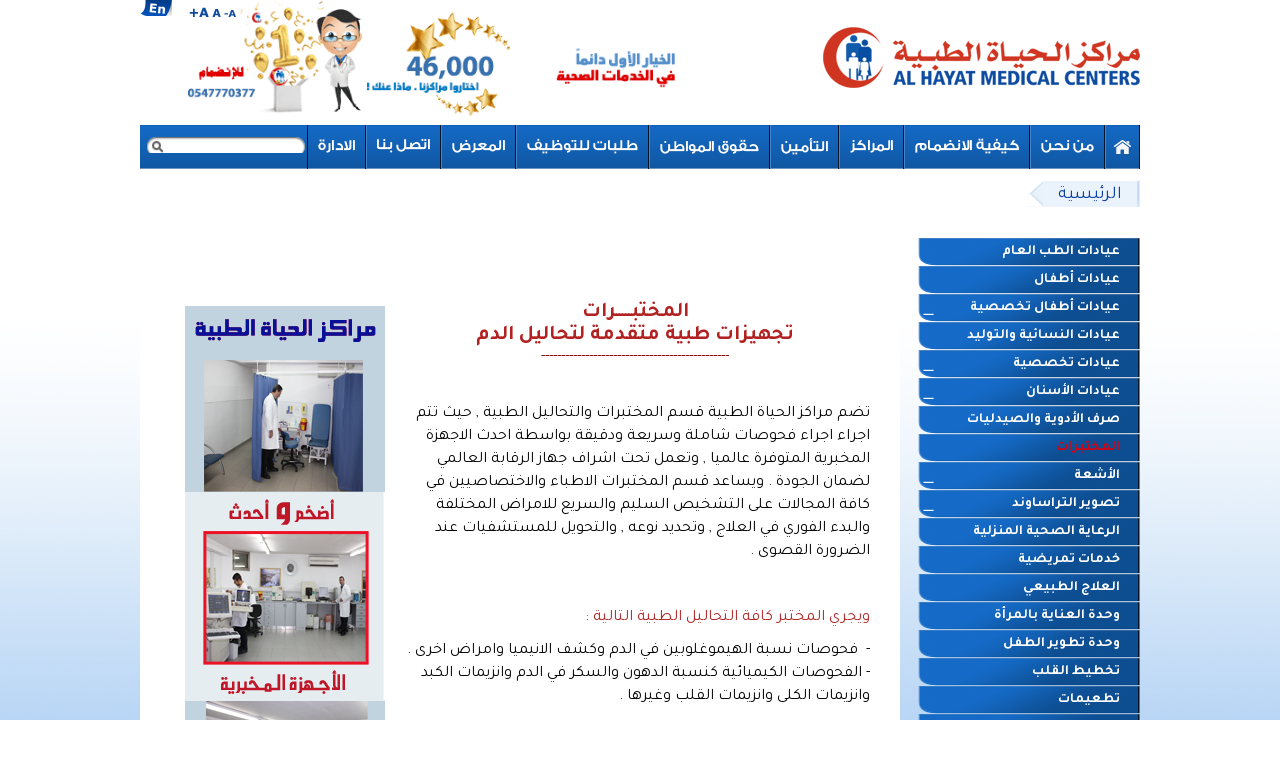

--- FILE ---
content_type: text/html; charset=utf-8
request_url: https://www.hmc-jr.com/ar/content/%D8%A7%D9%84%D9%85%D8%AE%D8%AA%D8%A8%D8%B1%D8%A7%D8%AA
body_size: 9501
content:
<!DOCTYPE html PUBLIC "-//W3C//DTD XHTML+RDFa 1.0//EN"
  "http://www.w3.org/MarkUp/DTD/xhtml-rdfa-1.dtd">
<html xmlns="http://www.w3.org/1999/xhtml" xml:lang="ar" version="XHTML+RDFa 1.0" dir="rtl"
  xmlns:content="http://purl.org/rss/1.0/modules/content/"
  xmlns:dc="http://purl.org/dc/terms/"
  xmlns:foaf="http://xmlns.com/foaf/0.1/"
  xmlns:og="http://ogp.me/ns#"
  xmlns:rdfs="http://www.w3.org/2000/01/rdf-schema#"
  xmlns:sioc="http://rdfs.org/sioc/ns#"
  xmlns:sioct="http://rdfs.org/sioc/types#"
  xmlns:skos="http://www.w3.org/2004/02/skos/core#"
  xmlns:xsd="http://www.w3.org/2001/XMLSchema#">

<head profile="http://www.w3.org/1999/xhtml/vocab">
  <meta http-equiv="Content-Type" content="text/html; charset=utf-8" />
<link rel="shortcut icon" href="https://www.hmc-jr.com/sites/default/files/smalllogo.png" type="image/png" />
<meta name="description" content="  المختبـــــرات تجهيزات طبية متقدمة لتحاليل الدم -----------------------------------------------  " />
<meta name="generator" content="Drupal 7 (https://www.drupal.org)" />
<link rel="canonical" href="https://www.hmc-jr.com/ar/content/%D8%A7%D9%84%D9%85%D8%AE%D8%AA%D8%A8%D8%B1%D8%A7%D8%AA" />
<link rel="shortlink" href="https://www.hmc-jr.com/ar/node/292" />
  <title>المختبرات | مراكز الحياة الطبية</title>
  <link type="text/css" rel="stylesheet" href="https://www.hmc-jr.com/sites/default/files/css/css_R-slMEj6rJBamqClUE8NGYB_qxwBfAW582ITDGL3RBQ.css" media="all" />
<link type="text/css" rel="stylesheet" href="https://www.hmc-jr.com/sites/default/files/css/css_NQQ0zR6snJdg7mkAS8GgD_v9c4lbSoP9wDYImi_7Ve4.css" media="all" />
<link type="text/css" rel="stylesheet" href="https://www.hmc-jr.com/sites/default/files/css/css_gL-CIIwiNuXDQC-zCIYGZaygAF29kUq1W1cv0kQ3Bcs.css" media="all" />
<link type="text/css" rel="stylesheet" href="https://www.hmc-jr.com/sites/default/files/css/css_TSQ3Fw0KIKrQGMsgqx0xMxzl0IyYO-1VH8AahlMvB_I.css" media="all" />
<link type="text/css" rel="stylesheet" href="https://www.hmc-jr.com/sites/default/files/css/css__3kjivIFOd2h7V93pHbO_15jO8MOX3SVrDsRwql95zY.css" media="all" />
<link type="text/css" rel="stylesheet" href="https://www.hmc-jr.com/sites/default/files/css/css_v3p-LJVpZJbDBiAWE95KEzaR0zG3ViKnTE-CWPycR_4.css" media="print" />
<link type="text/css" rel="stylesheet" href="https://www.hmc-jr.com/sites/default/files/css/css_47DEQpj8HBSa-_TImW-5JCeuQeRkm5NMpJWZG3hSuFU.css" media="all" />

<!--[if lte IE 7]>
<link type="text/css" rel="stylesheet" href="https://www.hmc-jr.com/sites/all/themes/hmc/css/ie.css?syrlbn" media="all" />
<![endif]-->

<!--[if lte IE 7]>
<link type="text/css" rel="stylesheet" href="https://www.hmc-jr.com/sites/all/themes/hmc/css/ie-rtl.css?syrlbn" media="all" />
<![endif]-->

<!--[if IE 6]>
<link type="text/css" rel="stylesheet" href="https://www.hmc-jr.com/sites/all/themes/hmc/css/ie6.css?syrlbn" media="all" />
<![endif]-->
  <script type="text/javascript" defer="defer" src="https://www.hmc-jr.com/sites/default/files/google_tag/alhayat/google_tag.script.js?syrlbn"></script>
<script type="text/javascript" src="https://www.hmc-jr.com/sites/all/modules/jquery_update/replace/jquery/1.8/jquery.min.js?v=1.8.3"></script>
<script type="text/javascript" src="https://www.hmc-jr.com/misc/jquery-extend-3.4.0.js?v=1.8.3"></script>
<script type="text/javascript" src="https://www.hmc-jr.com/misc/jquery-html-prefilter-3.5.0-backport.js?v=1.8.3"></script>
<script type="text/javascript" src="https://www.hmc-jr.com/misc/jquery.once.js?v=1.2"></script>
<script type="text/javascript" src="https://www.hmc-jr.com/misc/drupal.js?syrlbn"></script>
<script type="text/javascript" src="https://www.hmc-jr.com/sites/all/libraries/mediaelement/build/mediaelement-and-player.min.js?v=2.1.6"></script>
<script type="text/javascript" src="https://www.hmc-jr.com/sites/all/modules/splashify/js/jquery.json-2.3.min.js?syrlbn"></script>
<script type="text/javascript" src="https://www.hmc-jr.com/sites/default/files/languages/ar_hq1dhCvsUOCii_PIrT4WtfzfUqqJFwXeQIfekW1rKdc.js?syrlbn"></script>
<script type="text/javascript" src="https://www.hmc-jr.com/sites/all/libraries/colorbox/jquery.colorbox-min.js?syrlbn"></script>
<script type="text/javascript" src="https://www.hmc-jr.com/sites/all/modules/colorbox/js/colorbox.js?syrlbn"></script>
<script type="text/javascript" src="https://www.hmc-jr.com/sites/all/modules/colorbox/styles/default/colorbox_style.js?syrlbn"></script>
<script type="text/javascript" src="https://www.hmc-jr.com/sites/all/modules/colorbox/js/colorbox_load.js?syrlbn"></script>
<script type="text/javascript" src="https://www.hmc-jr.com/sites/all/modules/colorbox/js/colorbox_inline.js?syrlbn"></script>
<script type="text/javascript" src="https://www.hmc-jr.com/sites/all/modules/dhtml_menu/dhtml_menu.js?syrlbn"></script>
<script type="text/javascript" src="https://www.hmc-jr.com/sites/all/modules/mediaelement/mediaelement.js?syrlbn"></script>
<script type="text/javascript" src="https://www.hmc-jr.com/sites/all/libraries/jgrowl/jquery.jgrowl.min.js?syrlbn"></script>
<script type="text/javascript" src="https://www.hmc-jr.com/sites/all/modules/nicemessages/js/nicemessages.js?syrlbn"></script>
<script type="text/javascript" src="https://www.hmc-jr.com/sites/all/modules/nice_menus/superfish/js/superfish.js?syrlbn"></script>
<script type="text/javascript" src="https://www.hmc-jr.com/sites/all/modules/nice_menus/superfish/js/jquery.bgiframe.min.js?syrlbn"></script>
<script type="text/javascript" src="https://www.hmc-jr.com/sites/all/modules/nice_menus/superfish/js/jquery.hoverIntent.minified.js?syrlbn"></script>
<script type="text/javascript" src="https://www.hmc-jr.com/sites/all/modules/nice_menus/nice_menus.js?syrlbn"></script>
<script type="text/javascript" src="https://www.hmc-jr.com/sites/all/libraries/jstorage/jstorage.min.js?syrlbn"></script>
<script type="text/javascript" src="https://www.hmc-jr.com/sites/all/modules/text_resize/jquery.cookie.js?syrlbn"></script>
<script type="text/javascript">
<!--//--><![CDATA[//><!--
var text_resize_scope = "p";
    var text_resize_minimum = "12";
    var text_resize_maximum = "30";
    var text_resize_line_height_allow = 1;
    var text_resize_line_height_min = "16";
    var text_resize_line_height_max = "40";
//--><!]]>
</script>
<script type="text/javascript" src="https://www.hmc-jr.com/sites/all/modules/text_resize/text_resize.js?syrlbn"></script>
<script type="text/javascript" src="https://www.hmc-jr.com/sites/all/modules/video/js/video.js?syrlbn"></script>
<script type="text/javascript" src="https://www.hmc-jr.com/sites/all/modules/views_slideshow_ddblock/js/formoptions.js?syrlbn"></script>
<script type="text/javascript" src="https://www.hmc-jr.com/sites/all/modules/google_analytics/googleanalytics.js?syrlbn"></script>
<script type="text/javascript">
<!--//--><![CDATA[//><!--
(function(i,s,o,g,r,a,m){i["GoogleAnalyticsObject"]=r;i[r]=i[r]||function(){(i[r].q=i[r].q||[]).push(arguments)},i[r].l=1*new Date();a=s.createElement(o),m=s.getElementsByTagName(o)[0];a.async=1;a.src=g;m.parentNode.insertBefore(a,m)})(window,document,"script","https://www.google-analytics.com/analytics.js","ga");ga("create", "UA-37238745-1", {"cookieDomain":"auto"});ga("send", "pageview");
//--><!]]>
</script>
<script type="text/javascript" src="https://www.hmc-jr.com/sites/all/themes/hmc/scripts/script.js?syrlbn"></script>
<script type="text/javascript" src="https://www.hmc-jr.com/sites/all/themes/hmc/scripts/jmarq/jquery.marquee.min.js?syrlbn"></script>
<script type="text/javascript">
<!--//--><![CDATA[//><!--
jQuery.extend(Drupal.settings, {"basePath":"\/","pathPrefix":"ar\/","ajaxPageState":{"theme":"hmc","theme_token":"tImni4SPlgxqaaHX91pXmFgeVeN0lS6ghWgEcFQpzBg","css":{"modules\/system\/system.base.css":1,"modules\/system\/system.base-rtl.css":1,"modules\/system\/system.menus.css":1,"modules\/system\/system.menus-rtl.css":1,"modules\/system\/system.messages.css":1,"modules\/system\/system.messages-rtl.css":1,"modules\/system\/system.theme.css":1,"modules\/system\/system.theme-rtl.css":1,"sites\/all\/libraries\/mediaelement\/build\/mediaelementplayer.min.css":1,"sites\/all\/modules\/simplenews\/simplenews.css":1,"modules\/comment\/comment.css":1,"modules\/comment\/comment-rtl.css":1,"sites\/all\/modules\/date\/date_api\/date.css":1,"sites\/all\/modules\/date\/date_api\/date-rtl.css":1,"sites\/all\/modules\/date\/date_popup\/themes\/datepicker.1.7.css":1,"modules\/field\/theme\/field.css":1,"modules\/field\/theme\/field-rtl.css":1,"modules\/node\/node.css":1,"modules\/poll\/poll.css":1,"modules\/poll\/poll-rtl.css":1,"modules\/search\/search.css":1,"modules\/search\/search-rtl.css":1,"modules\/user\/user.css":1,"modules\/user\/user-rtl.css":1,"sites\/all\/modules\/views\/css\/views.css":1,"sites\/all\/modules\/views\/css\/views-rtl.css":1,"sites\/all\/modules\/media\/modules\/media_wysiwyg\/css\/media_wysiwyg.base.css":1,"sites\/all\/modules\/colorbox\/styles\/default\/colorbox_style.css":1,"sites\/all\/modules\/ctools\/css\/ctools.css":1,"sites\/all\/modules\/dhtml_menu\/dhtml_menu.css":1,"sites\/all\/libraries\/jgrowl\/jquery.jgrowl.min.css":1,"sites\/all\/modules\/nicemessages\/css\/nicemessages_positions.css":1,"sites\/all\/modules\/nicemessages\/css\/nicemessages_facebook.css":1,"sites\/all\/modules\/nicemessages\/css\/shadows.css":1,"sites\/all\/modules\/nice_menus\/nice_menus.css":1,"sites\/all\/modules\/nice_menus\/nice_menus_default.css":1,"sites\/all\/modules\/nice_menus\/nice_menus_default-rtl.css":1,"sites\/all\/modules\/text_resize\/text_resize.css":1,"sites\/all\/modules\/video\/css\/video.css":1,"sites\/all\/modules\/print\/print_ui\/css\/print_ui.theme.css":1,"sites\/all\/modules\/print\/print_ui\/css\/print_ui.theme-rtl.css":1,"modules\/locale\/locale.css":1,"modules\/locale\/locale-rtl.css":1,"sites\/all\/themes\/hmc\/css\/layout.css":1,"sites\/all\/themes\/hmc\/css\/layout-rtl.css":1,"sites\/all\/themes\/hmc\/css\/style.css":1,"sites\/all\/themes\/hmc\/css\/style-rtl.css":1,"sites\/all\/themes\/hmc\/css\/colors.css":1,"sites\/all\/themes\/hmc\/css\/print.css":1,"sites\/all\/themes\/hmc\/css\/style_ar.css":1,"sites\/all\/themes\/hmc\/css\/layout_ar.css":1,"sites\/all\/themes\/hmc\/css\/ie.css":1,"sites\/all\/themes\/hmc\/css\/ie-rtl.css":1,"sites\/all\/themes\/hmc\/css\/ie6.css":1},"js":{"https:\/\/www.hmc-jr.com\/sites\/default\/files\/google_tag\/alhayat\/google_tag.script.js":1,"sites\/all\/modules\/jquery_update\/replace\/jquery\/1.8\/jquery.min.js":1,"misc\/jquery-extend-3.4.0.js":1,"misc\/jquery-html-prefilter-3.5.0-backport.js":1,"misc\/jquery.once.js":1,"misc\/drupal.js":1,"sites\/all\/libraries\/mediaelement\/build\/mediaelement-and-player.min.js":1,"sites\/all\/modules\/splashify\/js\/jquery.json-2.3.min.js":1,"public:\/\/languages\/ar_hq1dhCvsUOCii_PIrT4WtfzfUqqJFwXeQIfekW1rKdc.js":1,"sites\/all\/libraries\/colorbox\/jquery.colorbox-min.js":1,"sites\/all\/modules\/colorbox\/js\/colorbox.js":1,"sites\/all\/modules\/colorbox\/styles\/default\/colorbox_style.js":1,"sites\/all\/modules\/colorbox\/js\/colorbox_load.js":1,"sites\/all\/modules\/colorbox\/js\/colorbox_inline.js":1,"sites\/all\/modules\/dhtml_menu\/dhtml_menu.js":1,"sites\/all\/modules\/mediaelement\/mediaelement.js":1,"sites\/all\/libraries\/jgrowl\/jquery.jgrowl.min.js":1,"sites\/all\/modules\/nicemessages\/js\/nicemessages.js":1,"sites\/all\/modules\/nice_menus\/superfish\/js\/superfish.js":1,"sites\/all\/modules\/nice_menus\/superfish\/js\/jquery.bgiframe.min.js":1,"sites\/all\/modules\/nice_menus\/superfish\/js\/jquery.hoverIntent.minified.js":1,"sites\/all\/modules\/nice_menus\/nice_menus.js":1,"sites\/all\/libraries\/jstorage\/jstorage.min.js":1,"sites\/all\/modules\/text_resize\/jquery.cookie.js":1,"0":1,"sites\/all\/modules\/text_resize\/text_resize.js":1,"sites\/all\/modules\/video\/js\/video.js":1,"sites\/all\/modules\/views_slideshow_ddblock\/js\/formoptions.js":1,"sites\/all\/modules\/google_analytics\/googleanalytics.js":1,"1":1,"sites\/all\/themes\/hmc\/scripts\/script.js":1,"sites\/all\/themes\/hmc\/scripts\/jmarq\/jquery.marquee.min.js":1}},"colorbox":{"opacity":"0.85","current":"{current} of {total}","previous":"\u00ab Prev","next":"Next \u00bb","close":"Close","maxWidth":"98%","maxHeight":"98%","fixed":true,"mobiledetect":true,"mobiledevicewidth":"480px"},"dhtmlMenu":{"nav":"open","animation":{"effects":{"height":"height","opacity":"opacity"},"speed":500},"effects":{"siblings":"close-same-tree","children":"none","remember":0},"filter":{"type":"blacklist","list":[]}},"heartbeat_language":"ar","heartbeat_poll_url":"https:\/\/www.hmc-jr.com\/ar\/heartbeat\/js\/poll","mediaelementAll":true,"nice_menus_options":{"delay":800,"speed":1},"better_exposed_filters":{"views":{"vacations_slide":{"displays":{"block":{"filters":[]}}},"backgrounds":{"displays":{"block":{"filters":[]},"block_1":{"filters":[]}}}}},"googleanalytics":{"trackOutbound":1,"trackMailto":1,"trackDownload":1,"trackDownloadExtensions":"7z|aac|arc|arj|asf|asx|avi|bin|csv|doc(x|m)?|dot(x|m)?|exe|flv|gif|gz|gzip|hqx|jar|jpe?g|js|mp(2|3|4|e?g)|mov(ie)?|msi|msp|pdf|phps|png|ppt(x|m)?|pot(x|m)?|pps(x|m)?|ppam|sld(x|m)?|thmx|qtm?|ra(m|r)?|sea|sit|tar|tgz|torrent|txt|wav|wma|wmv|wpd|xls(x|m|b)?|xlt(x|m)|xlam|xml|z|zip","trackColorbox":1},"urlIsAjaxTrusted":{"\/ar\/content\/%D8%A7%D9%84%D9%85%D8%AE%D8%AA%D8%A8%D8%B1%D8%A7%D8%AA":true}});
//--><!]]>
</script>
         <!-- Google Tag Manager -->
    <script>
    (function(w,d,s,l,i){w[l]=w[l]||[];w[l].push({'gtm.start':
    new Date().getTime(),event:'gtm.js'});var f=d.getElementsByTagName(s)[0],
    j=d.createElement(s),dl=l!='dataLayer'?'&l='+l:'';j.async=true;
    j.src='https://www.googletagmanager.com/gtm.js?id=GTM-5SF4KPPC'+dl;
    f.parentNode.insertBefore(j,f);
    })(window,document,'script','dataLayer','GTM-5SF4KPPC');
    </script>
    <!-- End Google Tag Manager -->
    <!-- Google Analytics 4 -->
<script async src="https://www.googletagmanager.com/gtag/js?id=G-2GX0L1X6V6"></script>
<script>
  window.dataLayer = window.dataLayer || [];
  function gtag(){dataLayer.push(arguments);}
  gtag('js', new Date());

  gtag('config', 'G-2GX0L1X6V6');
</script>

</head>
<body class="html not-front not-logged-in one-sidebar sidebar-first page-node page-node- page-node-292 node-type-page i18n-ar" >
  <div id="skip-link">
    <a href="#main-content" class="element-invisible element-focusable">Skip to main content</a>
  </div>
    <div class="region region-page-top">
    <noscript aria-hidden="true"><iframe src="https://www.googletagmanager.com/ns.html?id=GTM-5SF4KPPC" height="0" width="0" style="display:none;visibility:hidden"></iframe></noscript>
  </div>
  

<div id="page-wrapper"><div id="page">
 
  <div id="header" style="" class="without-secondary-menu">
  
  <div class="header-bg" style="">
          
  
      
          <img typeof="foaf:Image" src="https://www.hmc-jr.com/sites/default/files/23423_copy.png" width="1423" height="200" alt="" />    
    </div>
  <div class="section clearfix">
  
 
      <div class="region region-switcher">
    <div id="block-locale-language" class="block block-locale">

    
  <div class="content">
    <ul class="language-switcher-locale-url"><li class="ar first active"><a href="/ar/content/%D8%A7%D9%84%D9%85%D8%AE%D8%AA%D8%A8%D8%B1%D8%A7%D8%AA" class="language-link active" xml:lang="ar">العربية</a></li>
<li class="en last"><span class="language-link locale-untranslated" xml:lang="en">English</span></li>
</ul>  </div>
</div>
<div id="block-text-resize-0" class="block block-text-resize">

    
  <div class="content">
    <a href="javascript:;" class="changer" id="text_resize_decrease"><sup>-</sup>A</a> <a href="javascript:;" class="changer" id="text_resize_reset">A</a> <a href="javascript:;" class="changer" id="text_resize_increase"><sup>+</sup>A</a><div id="text_resize_clear"></div>  </div>
</div>
  </div>

          <a href="/ar" title="الرئيسية" rel="home" id="logo">
        <img src="https://www.hmc-jr.com/sites/all/themes/hmc/logo.png" alt="الرئيسية" />
      </a>
    
   

      <div class="region region-header">
    <div id="block-nice-menus-1" class="block block-nice-menus">

    
  <div class="content">
    <ul class="nice-menu nice-menu-down" id="nice-menu-1"><li class="menu-230 menu-path-front first  odd "><a href="/ar" class="home">Home</a></li>
<li class="menu-721 menuparent menu-path-aboutviews even "><a href="/ar/aboutviews" class="about">من نحن</a><ul><li class="menu-920 menu-path-aboutviews first  odd "><a href="/ar/aboutviews?qt-view__about_us_tab_views__page_1=0">من نحن</a></li>
<li class="menu-919 menu-path-aboutviews even  last "><a href="/ar/aboutviews?qt-view__about_us_tab_views__page_1=1">كلمة المدير</a></li>
</ul>
</li>
<li class="menu-722 menu-path-node-12 odd "><a href="/ar/content/%D9%83%D9%8A%D9%81%D9%8A%D8%A9-%D8%A7%D9%84%D8%A7%D9%86%D8%B6%D9%85%D8%A7%D9%85" class="how-to-join">كيفية الانضمام</a></li>
<li class="menu-723 menuparent menu-path-centersviews even "><a href="/ar/centersviews" class="centers">المراكز</a><ul><li class="menu-737 menu-path-centersviews first  odd "><a href="/ar/centersviews?qt-view__centers_tabs__page_1=0">باب الساهرة</a></li>
<li class="menu-736 menu-path-centersviews even "><a href="/ar/centersviews?qt-view__centers_tabs__page_1=1">راس العامود</a></li>
<li class="menu-740 menu-path-centersviews odd "><a href="/ar/centersviews?qt-view__centers_tabs__page_1=2">الشيخ جراح</a></li>
<li class="menu-739 menu-path-centersviews even "><a href="/ar/centersviews?qt-view__centers_tabs__page_1=3">شعفاط</a></li>
<li class="menu-738 menu-path-centersviews odd "><a href="/ar/centersviews?qt-view__centers_tabs__page_1=4">بيت حنينا</a></li>
<li class="menu-2868 menu-path-centersviews even  last "><a href="/ar/centersviews?qt-view__centers_tabs__page_1=5">كفر عقب</a></li>
</ul>
</li>
<li class="menu-724 menuparent menu-path-insuranceviews odd "><a href="/ar/insuranceviews" class="iinsurance">التأمين</a><ul><li class="menu-729 menuparent menu-path-insuranceviews first  odd "><a href="/ar/insuranceviews">التأمين المكمل</a><ul><li class="menu-733 menu-path-insuranceviews first  odd "><a href="/ar/insuranceviews?qt-view__insurance_tabs__page_1=0">عادي</a></li>
<li class="menu-732 menu-path-insuranceviews even "><a href="/ar/insuranceviews?qt-view__insurance_tabs__page_1=1">عديف</a></li>
<li class="menu-731 menu-path-insuranceviews odd  last "><a href="/ar/insuranceviews?qt-view__insurance_tabs__page_1=2">تأمين سي</a></li>
</ul>
</li>
<li class="menu-730 menu-path-node-23 even  last "><a href="/ar/content/%D8%AA%D8%A3%D9%85%D9%8A%D9%86-%D8%AE%D8%A7%D8%B1%D8%AC-%D8%A7%D9%84%D8%A8%D9%84%D8%A7%D8%AF">تأمين خارج البلاد</a></li>
</ul>
</li>
<li class="menu-725 menu-path-node-24 even "><a href="/ar/content/%D8%AD%D9%82%D9%88%D9%82-%D8%A7%D9%84%D9%85%D9%88%D8%A7%D8%B7%D9%86" class="human-rights">حقوق المواطن</a></li>
<li class="menu-1346 menu-path-node-53 odd "><a href="/ar/content/%D8%B7%D9%84%D8%A8-%D8%AA%D9%88%D8%B8%D9%8A%D9%81" class="job-applications">طلبات التوظيف</a></li>
<li class="menu-727 menuparent menu-path-albums even "><a href="/ar/albums" class="gallery">المعرض</a><ul><li class="menu-1127 menu-path-albums first  odd "><a href="/ar/albums?qt-gallery=0#qt-gallery">الصور</a></li>
<li class="menu-1130 menu-path-albums even  last "><a href="/ar/albums?qt-gallery=1#qt-gallery">الفيديو</a></li>
</ul>
</li>
<li class="menu-1133 menu-path-node-54 odd "><a href="/ar/content/%D8%A7%D8%AA%D8%B5%D9%84-%D8%A8%D9%86%D8%A7" class="contact-us">اتصل بنا</a></li>
<li class="menu-1132 menu-path-node-644 even  last "><a href="/ar/content/%D8%A7%D9%84%D8%A5%D8%AF%D8%A7%D8%B1%D8%A9" class="administration">الادارة</a></li>
</ul>
  </div>
</div>
<div id="block-search-form" class="block block-search">

    
  <div class="content">
    <form action="/ar/content/%D8%A7%D9%84%D9%85%D8%AE%D8%AA%D8%A8%D8%B1%D8%A7%D8%AA" method="post" id="search-block-form" accept-charset="UTF-8"><div><div class="container-inline">
      <h2 class="element-invisible">نموذج البحث</h2>
    <div class="form-item form-type-textfield form-item-search-block-form">
  <label class="element-invisible" for="edit-search-block-form--2">بحث </label>
 <input title="Enter the terms you wish to search for." type="text" id="edit-search-block-form--2" name="search_block_form" value="" size="15" maxlength="128" class="form-text" />
</div>
<div class="form-actions form-wrapper" id="edit-actions"><input type="submit" id="edit-submit" name="op" value="بحث" class="form-submit" /></div><input type="hidden" name="form_build_id" value="form-csAqt09-ozeB3aJmMaBXV9_g4lWrJpwdsbi-fcADyXw" />
<input type="hidden" name="form_id" value="search_block_form" />
</div>
</div></form>  </div>
</div>
  </div>

	
    
    
  </div></div> <!-- /.section, /#header -->

  
  <div id="main-wrapper" style="background:url(      
  
      
          /sites/default/files/345.png    
  ) 0 0 no-repeat;" class="clearfix">
        <div id="breadcrumb"><h2 class="element-invisible">Beyond Designs You are here</h2><ul class="breadcrumbs clearfix"><li class="breadcrumbs-frist"></li><li class="breadcrumb-0 first last"><a href="/ar">الرئيسية</a></li><li class="sebarator last-seb"></li></ul></div>
      <div id="main" class="clearfix">

    
                    <div id="sidebar-first" class="column sidebar"><div class="section">
          <div class="region region-sidebar-first">
    <div id="block-menu-block-1" class="block block-menu-block">

    
  <div class="content">
    <div class="menu-block-wrapper menu-block-1 menu-name-menu-side-bar-menu parent-mlid-0 menu-level-1">
  <ul class="menu clearfix"><li class="first leaf menu-mlid-742 dhtml-menu" id="dhtml_menu-742"><a href="/ar/doctorsviews/12">عيادات الطب العام</a></li>
<li class="leaf menu-mlid-1272 dhtml-menu" id="dhtml_menu-1272"><a href="/ar/doctorsviews/17">عيادات أطفال</a></li>
<li class="collapsed menu-mlid-1161 dhtml-menu collapsed start-collapsed" id="dhtml_menu-1161"><a href="/ar">عيادات أطفال تخصصية</a><ul class="menu clearfix"><li class="first leaf dhtml-menu" id="dhtml_menu-1302"><a href="/ar/doctorsviews/131">- رئة اطفال</a></li>
<li class="leaf dhtml-menu" id="dhtml_menu-1398"><a href="/ar/doctorsviews/139">- جراحة اطفال</a></li>
<li class="leaf dhtml-menu" id="dhtml_menu-3028"><a href="/ar/doctorsviews/175">- أمرض دم أطفال</a></li>
<li class="last leaf dhtml-menu" id="dhtml_menu-1733"><a href="/ar/doctorsviews/176">- أعصاب اطفال</a></li>
</ul></li>
<li class="leaf menu-mlid-1162 dhtml-menu" id="dhtml_menu-1162"><a href="/ar/doctorsviews/51">عيادات النسائية والتوليد</a></li>
<li class="expanded menu-mlid-1163 dhtml-menu collapsed start-collapsed" id="dhtml_menu-1163"><a href="/ar">عيادات تخصصية</a><ul class="menu clearfix"><li class="first leaf menu-mlid-1279 dhtml-menu" id="dhtml_menu-1279"><a href="/ar/doctorsviews/16">- أمراض القلب والشرايين</a></li>
<li class="leaf menu-mlid-4732 dhtml-menu" id="dhtml_menu-4732"><a href="/ar/doctorsviews/384">- جراحة اوعية دموية</a></li>
<li class="leaf menu-mlid-1281 dhtml-menu" id="dhtml_menu-1281"><a href="/ar/doctorsviews/39">- أمراض الجهاز الهضمي</a></li>
<li class="leaf menu-mlid-1415 dhtml-menu" id="dhtml_menu-1415"><a href="/ar/doctorsviews/148">- باطني</a></li>
<li class="leaf menu-mlid-1285 dhtml-menu" id="dhtml_menu-1285"><a href="/ar/doctorsviews/31">- السكري والغدد الصماء</a></li>
<li class="leaf menu-mlid-1286 dhtml-menu" id="dhtml_menu-1286"><a href="/ar/doctorsviews/35">- أمراض الكلى</a></li>
<li class="leaf menu-mlid-1287 dhtml-menu" id="dhtml_menu-1287"><a href="/ar/doctorsviews/37">- أمراض تخثر الدم</a></li>
<li class="leaf menu-mlid-1298 dhtml-menu" id="dhtml_menu-1298"><a href="/ar/doctorsviews/32">- أمراض صدرية و رئة </a></li>
<li class="leaf menu-mlid-1289 dhtml-menu" id="dhtml_menu-1289"><a href="/ar/doctorsviews/36">- أمراض وجراحة العيون</a></li>
<li class="leaf menu-mlid-1290 dhtml-menu" id="dhtml_menu-1290"><a href="/ar/doctorsviews/52">- الأمراض الجلدية</a></li>
<li class="leaf menu-mlid-1291 dhtml-menu" id="dhtml_menu-1291"><a href="/ar/doctorsviews/15">- أنف اذن وحنجرة</a></li>
<li class="leaf menu-mlid-1293 dhtml-menu" id="dhtml_menu-1293"><a href="/ar/doctorsviews/3">- جراحة العظام</a></li>
<li class="leaf menu-mlid-1295 dhtml-menu" id="dhtml_menu-1295"><a href="/ar/doctorsviews/38">- الجراحة العامة</a></li>
<li class="leaf menu-mlid-1296 dhtml-menu" id="dhtml_menu-1296"><a href="/ar/doctorsviews/44">- مسالك بولية و تناسلية</a></li>
<li class="leaf menu-mlid-1297 dhtml-menu" id="dhtml_menu-1297"><a href="/ar/doctorsviews/41">- الأعصاب</a></li>
<li class="leaf menu-mlid-1299 dhtml-menu" id="dhtml_menu-1299"><a href="/ar/doctorsviews/30">- أشعة وصور تلفزيونية</a></li>
<li class="leaf menu-mlid-1300 dhtml-menu" id="dhtml_menu-1300"><a href="/ar/doctorsviews/136">- أمراض نفسية</a></li>
<li class="leaf menu-mlid-1327 dhtml-menu" id="dhtml_menu-1327"><a href="/ar/doctorsviews/133">- أمراض سرطانية</a></li>
<li class="leaf menu-mlid-4734 dhtml-menu" id="dhtml_menu-4734"><a href="/ar/doctorsviews/387">- عيادة كبار السن</a></li>
<li class="leaf menu-mlid-1387 dhtml-menu" id="dhtml_menu-1387"><a href="/ar/doctorsviews/57">- تغذية</a></li>
<li class="leaf menu-mlid-1417 dhtml-menu" id="dhtml_menu-1417"><a href="/ar/doctorsviews/153">- خدمة اجتماعية</a></li>
<li class="leaf menu-mlid-3023 dhtml-menu" id="dhtml_menu-3023"><a href="/ar/doctorsviews/113">- طب صيني</a></li>
<li class="last leaf menu-mlid-3049 dhtml-menu" id="dhtml_menu-3049"><a href="/ar/doctorsviews/236">- علاج الطبيعي </a></li>
</ul></li>
<li class="collapsed menu-mlid-1164 dhtml-menu collapsed start-collapsed" id="dhtml_menu-1164"><a href="/ar">عيادات الأسنان</a><ul class="menu clearfix"><li class="first leaf dhtml-menu" id="dhtml_menu-1376"><a href="/ar/doctorsviews/45">- أسنان</a></li>
<li class="leaf dhtml-menu" id="dhtml_menu-1378"><a href="/ar/doctorsviews/63">- تقويم</a></li>
<li class="last leaf dhtml-menu" id="dhtml_menu-1379"><a href="/ar/doctorsviews/126">- زراعة أسنان</a></li>
</ul></li>
<li class="leaf menu-mlid-1165 dhtml-menu" id="dhtml_menu-1165"><a href="/ar/content/%D8%B5%D8%B1%D9%81-%D8%A7%D9%84%D8%A3%D8%AF%D9%88%D9%8A%D8%A9-%D9%88%D8%A7%D9%84%D8%B5%D9%8A%D8%AF%D9%84%D9%8A%D8%A7%D8%AA">صرف الأدوية والصيدليات</a></li>
<li class="leaf active-trail active menu-mlid-1166 dhtml-menu" id="dhtml_menu-1166"><a href="/ar/content/%D8%A7%D9%84%D9%85%D8%AE%D8%AA%D8%A8%D8%B1%D8%A7%D8%AA" class="active-trail active">المختبرات</a></li>
<li class="collapsed menu-mlid-1167 dhtml-menu collapsed start-collapsed" id="dhtml_menu-1167"><a href="/ar">الأشعة</a><ul class="menu clearfix"><li class="first leaf dhtml-menu" id="dhtml_menu-1330"><a href="/ar/content/%D8%A7%D9%84%D8%B3%D9%8A%D9%86%D9%8A%D8%A9-%D8%A7%D9%84%D8%AF%D9%8A%D8%AC%D9%8A%D8%AA%D8%A7%D9%84">- السينية الديجيتال</a></li>
<li class="leaf dhtml-menu" id="dhtml_menu-1331"><a href="/ar/content/%D8%A8%D8%A7%D9%86%D9%88%D8%B1%D8%A7%D9%85%D8%A7-%D8%A7%D9%84%D8%A3%D8%B3%D9%86%D8%A7%D9%86">- بانوراما الأسنان</a></li>
<li class="last leaf dhtml-menu" id="dhtml_menu-1409"><a href="/ar/content/%D8%AA%D8%B5%D9%88%D9%8A%D8%B1-%D8%A7%D9%84%D9%85%D8%A7%D9%85%D9%88%D8%BA%D8%B1%D8%A7%D9%81%D9%8A-%D8%A7%D9%84%D8%AB%D8%AF%D9%8A-0">- تصوير الماموغرافي (الثدي)</a></li>
</ul></li>
<li class="collapsed menu-mlid-1168 dhtml-menu collapsed start-collapsed" id="dhtml_menu-1168"><a href="/ar">تصوير التراساوند</a><ul class="menu clearfix"><li class="first leaf dhtml-menu" id="dhtml_menu-1333"><a href="/ar/content/%D8%AA%D8%B5%D9%88%D9%8A%D8%B1-%D8%AA%D9%84%D9%81%D8%B2%D9%8A%D9%88%D9%86%D9%8A-%D8%B9%D8%A7%D8%AF%D9%8A-%D9%84%D8%A3%D8%B9%D8%B6%D8%A7%D8%A1-%D8%A7%D9%84%D8%AC%D8%B3%D9%85">- عادي لأعضاء الجسم</a></li>
<li class="last leaf dhtml-menu" id="dhtml_menu-1276"><a href="/ar/content/%D8%AA%D8%B5%D9%88%D9%8A%D8%B1-%D8%AA%D9%84%D9%81%D8%B2%D9%8A%D9%88%D9%86%D9%8A-%D9%84%D8%A3%D8%B9%D8%B6%D8%A7%D8%A1-%D8%A7%D9%84%D8%AC%D9%86%D9%8A%D9%86">- أعضاء الجنين 3D</a></li>
</ul></li>
<li class="leaf menu-mlid-1169 dhtml-menu" id="dhtml_menu-1169"><a href="/ar/content/%D8%A7%D9%84%D8%B1%D8%B9%D8%A7%D9%8A%D8%A9-%D8%A7%D9%84%D8%B5%D8%AD%D9%8A%D8%A9-%D8%A7%D9%84%D9%85%D9%86%D8%B2%D9%84%D9%8A%D8%A9">الرعاية الصحية المنزلية</a></li>
<li class="leaf menu-mlid-1170 dhtml-menu" id="dhtml_menu-1170"><a href="/ar/content/%D8%AE%D8%AF%D9%85%D8%A7%D8%AA-%D8%AA%D9%85%D8%B1%D9%8A%D8%B6%D9%8A%D8%A9">خدمات تمريضية</a></li>
<li class="leaf menu-mlid-1171 dhtml-menu" id="dhtml_menu-1171"><a href="/ar/content/%D8%A7%D9%84%D8%B9%D9%84%D8%A7%D8%AC-%D8%A7%D9%84%D8%B7%D8%A8%D9%8A%D8%B9%D9%8A">العلاج الطبيعي</a></li>
<li class="leaf menu-mlid-1172 dhtml-menu" id="dhtml_menu-1172"><a href="/ar/content/%D9%88%D8%AD%D8%AF%D8%A9-%D8%A7%D9%84%D8%B9%D9%86%D8%A7%D9%8A%D8%A9-%D8%A8%D8%A7%D9%84%D9%85%D8%B1%D8%A3%D8%A9">وحدة العناية بالمرأة</a></li>
<li class="leaf menu-mlid-1173 dhtml-menu" id="dhtml_menu-1173"><a href="/ar/content/%D9%88%D8%AD%D8%AF%D8%A9-%D8%AA%D8%B7%D9%88%D9%8A%D8%B1-%D8%A7%D9%84%D8%B7%D9%81%D9%84">وحدة تطوير الطفل</a></li>
<li class="leaf menu-mlid-1174 dhtml-menu" id="dhtml_menu-1174"><a href="/ar/content/%D8%AA%D8%AE%D8%B7%D9%8A%D8%B7-%D8%A7%D9%84%D9%82%D9%84%D8%A8">تخطيط القلب</a></li>
<li class="leaf menu-mlid-1175 dhtml-menu" id="dhtml_menu-1175"><a href="/ar/content/%D8%AA%D8%B7%D8%B9%D9%8A%D9%85%D8%A7%D8%AA">تطعيمات</a></li>
<li class="leaf menu-mlid-1176 dhtml-menu" id="dhtml_menu-1176"><a href="/ar/content/%D8%A7%D9%84%D8%AA%D8%BA%D8%B0%D9%8A%D8%A9">التغذية</a></li>
<li class="leaf menu-mlid-1177 dhtml-menu" id="dhtml_menu-1177"><a href="/ar/content/%D9%81%D8%AD%D8%B5-%D9%87%D8%B4%D8%A7%D8%B4%D8%A9-%D8%A7%D9%84%D8%B9%D8%B8%D8%A7%D9%85">فحص هشاشة العظام</a></li>
<li class="leaf menu-mlid-1334 dhtml-menu" id="dhtml_menu-1334"><a href="/ar/content/%D8%A7%D9%84%D8%AA%D8%AD%D9%88%D9%8A%D9%84-%D8%A7%D9%84%D9%89-%D8%A7%D9%84%D9%85%D8%B3%D8%AA%D8%B4%D9%81%D9%8A%D8%A7%D8%AA">التحويل الى المستشفيات</a></li>
<li class="leaf menu-mlid-2694 dhtml-menu" id="dhtml_menu-2694"><a href="/ar/content/%D8%A3%D8%B7%D8%A8%D8%A7%D8%A1-%D8%B5%D9%86%D8%AF%D9%88%D9%82-%D8%A7%D9%84%D9%85%D8%B1%D8%B6%D9%89-0">أطباء صندوق المرضى</a></li>
<li class="leaf menu-mlid-1384 dhtml-menu" id="dhtml_menu-1384"><a href="/ar/content/%D8%B3%D9%84%D8%A9-%D8%A7%D9%84%D8%AE%D8%AF%D9%85%D8%A7%D8%AA">سلة الخدمات</a></li>
<li class="leaf menu-mlid-1385 dhtml-menu" id="dhtml_menu-1385"><a href="/ar/articles">الإرشادات والتثقيف الصحي</a></li>
<li class="last leaf menu-mlid-2867 dhtml-menu" id="dhtml_menu-2867"><a href="/ar/content/%D9%87%D9%88%D8%A7%D8%AA%D9%81-%D9%85%D8%B1%D8%A7%D9%83%D8%B2-%D8%A7%D9%84%D8%B7%D9%88%D8%A7%D8%B1%D9%89%D8%A1">هواتف مراكز الطوارىء</a></li>
</ul></div>
  </div>
</div>
  </div>
      </div></div> <!-- /.section, /#sidebar-first -->
    
    <div id="content" class="column"><div class="section">
            <a id="main-content"></a>
                    <h1 class="title" id="page-title">
          المختبرات        </h1>
                          <div class="tabs">
                  </div>
                          <div class="region region-content">
    <div id="block-system-main" class="block block-system">

    
  <div class="content">
    <div id="node-292" class="node node-page node-full clearfix" about="/ar/content/%D8%A7%D9%84%D9%85%D8%AE%D8%AA%D8%A8%D8%B1%D8%A7%D8%AA" typeof="foaf:Document">

      <span property="dc:title" content="المختبرات" class="rdf-meta element-hidden"></span><span property="sioc:num_replies" content="0" datatype="xsd:integer" class="rdf-meta element-hidden"></span>
  
  <div class="content clearfix">
    <div class="field field-name-body field-type-text-with-summary field-label-hidden"><div class="field-items"><div class="field-item even" property="content:encoded"><p><strong> </strong></p>
<h2 class="rtecenter"><span style="color:#B22222">المختبـــــرات <img alt="" src="/sites/default/files/labs.png" style="float:left; height:600px; margin:5px 15px; width:200px" /><br />
تجهيزات طبية متقدمة لتحاليل الدم</span></h2>
<div>
<div>
<p class="rtecenter" dir="RTL"><span style="font-size:16px"><span style="color:rgb(128, 0, 0)">-----------------------------------------------</span></span><br />
 </p>
</div>
</div>
<p dir="RTL">تضم مراكز الحياة الطبية قسم المختبرات والتحاليل الطبية , حيث تتم اجراء اجراء فحوصات شاملة وسريعة ودقيقة بواسطة احدث الاجهزة المخبرية المتوفرة عالميا , وتعمل تحت اشراف جهاز الرقابة العالمي لضمان الجودة . ويساعد قسم المختبرات الاطباء والاختصاصيين في كافة المجالات على التشخيص السليم والسريع للامراض المختلفة والبدء الفوري في العلاج , وتحديد نوعه , والتحويل للمستشفيات عند الضرورة القصوى .</p>
<p dir="RTL"> </p>
<p dir="RTL"><span style="color:#B22222"><strong>ويجري المختبر كافة التحاليل الطبية التالية :</strong></span></p>
<p dir="RTL">-  فحوصات نسبة الهيموغلوبين في الدم وكشف الانيميا وامراض اخرى .<br />
- الفحوصات الكيميائية كنسبة الدهون والسكر في الدم وانزيمات الكبد وانزيمات الكلى وانزيمات القلب وغيرها .</p>
<p dir="RTL"> </p>
<p dir="RTL"><span style="color:#B22222"><strong>- </strong><strong>فحوصات التخثر ومتابعة نسبة الدواء المضاد للتجلط</strong><strong>:</strong></span><br />
- الهرمونات بانواعها المختلفة .<br />
- فحوصات الزراعة للالتهابات البكتيرية وتحديد نوع المضاد الحيوي اللازم لمعالجتها .<br />
- فحوصات الفيروسات والفطريات<br />
- فحوصات المناعة والروماتيزم .<br />
- فحوصات الاورام الخبيثة .</p>
<p dir="RTL"> </p>
<p> </p>
<p> </p>
</div></div></div>  </div>

      <div class="link-wrapper">
      <ul class="links inline"><li class="print_html first"><a href="/ar/print/content/%D8%A7%D9%84%D9%85%D8%AE%D8%AA%D8%A8%D8%B1%D8%A7%D8%AA" title="Display a printer-friendly version of this page." class="print-page" onclick="window.open(this.href); return false" rel="nofollow">Printer-friendly version</a></li>
<li class="print_pdf last"><a href="/ar/printpdf/content/%D8%A7%D9%84%D9%85%D8%AE%D8%AA%D8%A8%D8%B1%D8%A7%D8%AA" title="Display a PDF version of this page." class="print-pdf" onclick="window.open(this.href); return false" rel="nofollow">PDF version</a></li>
</ul>    </div>
  
  
</div>
  </div>
</div>
  </div>
           
           
    </div></div> <!-- /.section, /#content -->

   
  </div></div> <!-- /#main, /#main-wrapper -->


  <div id="footer-wrapper"><div class="section">

   

          <div id="footer" class="clearfix">
          <div class="region region-footer">
    <div id="block-menu-menu-footer-menu" class="block block-menu">

    
  <div class="content">
    <ul class="menu clearfix"><li class="first leaf dhtml-menu" id="dhtml_menu-934"><a href="https://www.youtube.com/channel/UCkm58ruIKYIFSF-59XSbL8g" title="Our channel on Youtube" class="youtube" target="_blank">Youtube</a></li>
<li class="leaf dhtml-menu" id="dhtml_menu-935"><a href="https://twitter.com/#!/Alhayatmc" title="Follow Us on Twitter" class="twitter" target="_blank">Twitter</a></li>
<li class="leaf dhtml-menu" id="dhtml_menu-936"><a href="http://www.facebook.com/pages/Al-Hayat-Medical-Centers-%D9%85%D9%80%D9%80%D9%80%D8%B1%D8%A7%D9%83%D8%B2-%D8%A7%D9%84%D8%AD%D9%8A%D8%A7%D8%A9-%D8%A7%D9%84%D8%B7%D8%A8%D9%8A%D8%A9/105817472881983" class="facebook" target="_blank">Facebook</a></li>
<li class="leaf dhtml-menu" id="dhtml_menu-937"><a href="https://www.meuhedet.co.il/meuhedet/views/index.jsp" class="our-centers" target="_blank">Join our Centers</a></li>
<li class="leaf dhtml-menu" id="dhtml_menu-1344"><a href="/ar/content/%D8%A7%D9%86%D8%B6%D9%85-%D8%A7%D9%84%D9%89-%D9%82%D8%A7%D8%A6%D9%85%D8%AA%D9%86%D8%A7-%D8%A7%D9%84%D8%A8%D8%B1%D9%8A%D8%AF%D9%8A%D8%A9" class="newsletter">انضم لاخر الاخبار</a></li>
<li class="leaf dhtml-menu" id="dhtml_menu-940"><a href="/ar/polls-views" class="polls">Polls</a></li>
<li class="leaf dhtml-menu" id="dhtml_menu-941"><a href="/ar/doctorsview/all" class="doctors">Search for Doctor</a></li>
<li class="last leaf dhtml-menu" id="dhtml_menu-942"><a href="https://www.meuhedet.co.il/meuhedet/views/index.jsp" class="meuhedet" target="_blank">Meuhedet</a></li>
</ul>  </div>
</div>
<div id="block-block-1" class="block block-block">

    
  <div class="content">
    <p class="rtecenter"><span style="color:#808080"><span style="font-size:10px">Copyright © 2019 AL HAYAT MEDICAL CENTERS. All rights reserved</span></span></p>
<p class="rtecenter"><span style="color:#808080"><span style="font-size:10px">Web Development by: <a href="http://www.beyondesigns.net">Beyond Designs</a> </span></span></p>
<!-- | Designed by: <a href="http://www.muhammadhussein.com">Muhammad Hussein</a>--><p></p>
  </div>
</div>
  </div>
      </div> <!-- /#footer -->
    
  </div></div> <!-- /.section, /#footer-wrapper -->

</div></div> <!-- /#page, /#page-wrapper -->
  </body>
</html>


--- FILE ---
content_type: text/css
request_url: https://www.hmc-jr.com/sites/default/files/css/css__3kjivIFOd2h7V93pHbO_15jO8MOX3SVrDsRwql95zY.css
body_size: 11035
content:
@import url('https://fonts.googleapis.com/css?family=Roboto');@import url('https://fonts.googleapis.com/css?family=Tajawal:400,700&subset=arabic');html,body,#page{height:100%;}#page-wrapper{min-height:100%;min-width:1000px;}#header div.section,#messages div.section,#main,#footer{width:1000px;margin-left:auto;margin-right:auto;}#header div.section{position:relative;}.region-header{float:right;}.with-secondary-menu .region-header{}#secondary-menu{position:absolute;right:0;top:0;width:480px;}#content,#sidebar-first{display:inline;float:right;position:relative;}.one-sidebar #content{width:720px;padding:25px 20px;margin-top:12px;}.front #content{width:760px;padding:0px;}.two-sidebars #content{width:480px;}.no-sidebars #content{width:1000px;float:none;}#sidebar-first,#sidebar-second{width:240px;margin-top:12px;}#main-wrapper{min-height:300px;}#content .section,.sidebar .section{}#breadcrumb{margin:0 15px;}.region-triptych-first,.region-triptych-middle,.region-triptych-last{margin:20px 20px 30px;width:280px;}#footer-wrapper{padding:35px 5px 30px;}.region-footer-firstcolumn,.region-footer-secondcolumn,.region-footer-thirdcolumn,.region-footer-fourthcolumn{padding:0 10px;width:220px;}#footer{width:940px;min-width:920px;}

html,body,div,span,applet,object,iframe,h1,h2,h3,h4,h5,h6,p,blockquote,pre,a,abbr,acronym,address,big,cite,code,del,dfn,em,img,ins,kbd,q,s,samp,small,strike,strong,sub,sup,tt,var,b,u,i,center,dl,dt,dd,ol,ul,li,fieldset,form,label,legend,table,caption,tbody,tfoot,thead,tr,th,td,article,aside,canvas,details,embed,figure,figcaption,footer,header,hgroup,menu,nav,output,ruby,section,summary,time,mark,audio,video{margin:0;padding:0;border:0;font-size:100%;font:inherit;vertical-align:baseline;}article,aside,details,figcaption,figure,footer,header,hgroup,menu,nav,section{display:block;}body{line-height:1;font-family:'Roboto',sans-serif;}ol,ul{list-style:none;}blockquote,q{quotes:none;}blockquote:before,blockquote:after,q:before,q:after{content:'';content:none;}table{border-collapse:collapse;border-spacing:0;}.form-item,.form-actions,.search-form{margin:0;}#content{font-size:14px;font-family:"Roboto",Arial,Helvetica,sans-serif;color:#000;line-height:18px;}h1{font-size:22px;}h2{font-size:20px;}h3{font-size:18px;}h4{font-size:16px;}h1,h2,h3,h4{font-weight:bold;}#header{position:relative;}[dir="rtl"] #header .header-bg{position:absolute;left:0;top:0;z-index:1;height:165px;overflow:hidden;}[dir="ltr"] #header .header-bg{position:absolute;right:0;top:0;z-index:1;height:165px;overflow:hidden;}#header .region-switcher{position:absolute;left:0px;top:0px;z-index:2;}#block-locale-language{float:left;width:32px;}#block-locale-language li a,#block-locale-language li,#block-locale-language ul{padding:0px;margin:0px;}#block-locale-language li.active{display:none;}#block-locale-language li.en a,#block-locale-language li.en span.locale-untranslated{background:url(/sites/all/themes/hmc/images/en.png) no-repeat 0px 0px;width:32px;height:16px;display:block;font-size:0px;text-indent:-999999px;}#header .block-text-resize{float:left;margin-left:17px;}a#text_resize_decrease{margin-top:9px;}#header  .block-text-resize #text_resize_increase{background:url(/sites/all/themes/hmc/images/plus_a.png) no-repeat 0 1px;width:20px;height:11px;}#header  .block-text-resize #text_resize_reset{background:url(/sites/all/themes/hmc/images/normal_a.png) no-repeat 0 -1px;width:9px;height:9px;}#header .block-text-resize #text_resize_decrease{background:url(/sites/all/themes/hmc/images/minus_a.png) no-repeat 0 1px;width:12px;height:9px;}#header .section{height:165px;}#header #messages{}#header #messages .section{height:auto;overflow:hidden;width:100%;margin:20px 0;clear:both;}#header #logo{display:block;padding:27px 0 31px 0;width:320px;position:relative;z-index:2;}body.page-aboutviews .content .content,body.page-centersviews .content .content,body.page-insuranceviews .content .content,body.page-albums,body.page-node  .content .content{min-height:300px;}body.page-centersviews .nothing .pdf-file{margin:10px 15px -15px 15px;}body.html .view-content table.views-table .content{min-height:0;}#header #block-search-form{position:absolute;bottom:12px;left:7px;right:auto;z-index:10;}#header #block-search-form .form-type-textfield{background:url(/sites/all/themes/hmc/images/search_box.png) no-repeat 0 0;height:21px;}#header #block-search-form .form-text{border:none;background:none;width:145px;padding:0 7px;}#header #block-search-form .form-submit{display:none;}h2.search-result{margin-bottom:15px;text-decoration:underline;}body.page-search .search-form{margin:10px 0;}.search-results li{margin-bottom:1em;border-bottom:1px solid #CCC;padding-bottom:1em;}.search-results li h3.title{background:url(/sites/all/themes/hmc/images/left-arrow.png) right 12px no-repeat;padding:5px 10px;}body.page-search .region-help{display:none;}#header  .block-nice-menus{height:44px;background:url(/sites/all/themes/hmc/images/menu_bg_both.png) repeat-x 0px 0px;width:1000px;position:relative;}#header  .block-nice-menus li{list-style:none;height:44px;border-left:1px #4a84c6 solid;border-right:1px #00132a solid;}#header  .block-nice-menus li.last{border-left:1px #00132a solid;}#header  .block-nice-menus li:hover{background:url(/sites/all/themes/hmc/images/menu_bg_both.png) repeat-x 0px -44px;}#header  .block-nice-menus li a{display:block;font-size:0px;text-indent:-99999px;padding:13px 10px;height:17px;}#header  .block-nice-menus li a.home{background:url(/sites/all/themes/hmc/images/menu_home.png) no-repeat center top;width:17px;padding:0 8px;height:44px;}#header  .block-nice-menus li a.home:hover,#header  .block-nice-menus li a.home.active{background-position:center -44px;}#header  .block-nice-menus li a.about{background:url(/sites/all/themes/hmc/images/menu_about_us_ar.png) no-repeat center;width:53px;}#header  .block-nice-menus li a.how-to-join{background:url(/sites/all/themes/hmc/images/menu_how_to_join_ar.png) no-repeat center;width:104px;}#header  .block-nice-menus li a.centers{background:url(/sites/all/themes/hmc/images/menu_centers_ar.png) no-repeat center;width:43px;}#header  .block-nice-menus li a.iinsurance{background:url(/sites/all/themes/hmc/images/menu_insurance_ar.png) no-repeat center;width:47px;}#header  .block-nice-menus li a.human-rights{background:url(/sites/all/themes/hmc/images/menu_rights_ar.png) no-repeat center;width:99px;}#header  .block-nice-menus li a.job-applications{background:url(/sites/all/themes/hmc/images/menu_job_ar.png) no-repeat center;width:111px;}#header  .block-nice-menus li a.gallery{background:url(/sites/all/themes/hmc/images/menu_gallery_ar.png) no-repeat center;width:53px;}#header  .block-nice-menus li a.contact-us{background:url(/sites/all/themes/hmc/images/menu_contact_ar.png) no-repeat center;width:53px;}#header  .block-nice-menus li a.administration{background:url(/sites/all/themes/hmc/images/menu_admin_ar.png) no-repeat center;width:37px;}#header  .block-nice-menus li ul li,#header  .block-nice-menus li ul li.last{display:block;float:none;background:url(/sites/all/themes/hmc/images/sub_menu_bg.png) repeat-x left top;border-left:1px #001329 solid;border-right:1px #001329 solid;height:22px;}#header  .block-nice-menus li ul li:hover{background:url(/sites/all/themes/hmc/images/sub_menu_bg.png) repeat-x;background-position:0 -22px;}#header  .block-nice-menus li ul li a{text-indent:0;font-size:17px;color:#fff;padding:3px 5px;text-decoration:none;font-weight:bold;line-height:17px;}#header  .block-nice-menus li ul li.menuparent a{background:url(/sites/all/themes/hmc/images/left_white_arrow.png) no-repeat 2px center;}#header  .block-nice-menus li ul li.menuparent li  a{background:none;}#header  .block-nice-menus li ul li ul{margin-top:-23px;}#main-wrapper{background:url(/sites/all/themes/hmc/images/sky-background.png) repeat-x 0 0;padding-top:20px;min-height:650px;}#sidebar-first .section ul.menu li{margin:0;padding:0;list-style-image:none;list-style:none;}#sidebar-first .section ul.menu li{background:url(/sites/all/themes/hmc/images/side_menu_bg.png) left top no-repeat;min-height:28px;width:222px;}#sidebar-first .section ul.menu li:hover,#sidebar-first .section ul.menu li.active.expanded,#sidebar-first .section ul.menu li.expanded{background:url(/sites/all/themes/hmc/images/side_menu_bg.png) 0 -28px no-repeat;}#sidebar-first .section ul.menu li a{display:block;height:100%;color:#fff;font-size:17px;font-weight:bold;text-decoration:none;padding:7px 20px 0 0;}#sidebar-first .section ul.menu li a:hover,#sidebar-first .section ul.menu li a.active{color:#dc000e;}#sidebar-first .section ul.menu li.collapsed a.active,#sidebar-first .section ul.menu li.collapsed a{color:#ffffff;}#sidebar-first .section ul.menu li.collapsed a,#sidebar-first .section ul.menu li.expanded a{background:url(/sites/all/themes/hmc/images/side_menu_parent.png) no-repeat 5px 19px;}li.dhtml-menu-open > a{font-style:normal;color:#dc000e;}#sidebar-first .section ul.menu li ul.menu li{width:205px;background-image:none;background-color:#0A417A;}#sidebar-first .section ul.menu li ul.menu li a{background:none;}.node-type-centers h1#page-title,.page-aboutviews h1#page-title,.page-centersviews h1#page-title,.page-insuranceviews h1#page-title,.node-type-insurance h1#page-title,.node-type-citizen-rights h1#page-title,.page-node-644 h1#page-title,.node-type-doctors h1#page-title{display:none;}h1#page-title{font-size:24px;color:#c50000;margin-bottom:20px;display:none;}body.page-taxonomy-term h1#page-title,body.node-type-flyer-and-posters h1#page-title,body.node-type-activities-and-news h1#page-title{display:block;}.region-content{padding:5px 10px;}#content .content .content{}.quicktabs_main.quicktabs-style-excel{border:none;}.quicktabs-style-excel .item-list{margin:-25px -30px 0px;}.quicktabs-style-excel .quicktabs_main{margin:18px -18px 0px;}.quicktabs-style-excel .quicktabs_main .view-content{overflow:hidden;}ul.quicktabs-tabs.quicktabs-style-excel{background:transparent url(/sites/all/themes/hmc/images/tab-bar.png) repeat-x left bottom;}ul.quicktabs-tabs.quicktabs-style-excel li a{background:transparent url(/sites/all/themes/hmc/images/tab-right-sep.png) no-repeat right -38px;color:#79AAE7;}ul.quicktabs-tabs.quicktabs-style-excel li:hover{}ul.quicktabs-tabs.quicktabs-style-excel li a:hover{color:#fff;}ul.quicktabs-tabs.quicktabs-style-excel li.active{background:transparent url(/sites/all/themes/hmc/images/tab-left-sep.png) no-repeat left 0;}ul.quicktabs-tabs.quicktabs-style-excel li.active a{background:transparent url(/sites/all/themes/hmc/images/tab-right-sep.png) no-repeat right 0;}ul.quicktabs-tabs.quicktabs-style-excel li.active a{color:#dc000e;}ul.quicktabs-tabs.quicktabs-style-excel li.first{background:transparent url(/sites/all/themes/hmc/images/tab-left.png) no-repeat left -38px;}ul.quicktabs-tabs.quicktabs-style-excel li.first:hover{}ul.quicktabs-tabs.quicktabs-style-excel li.first.activ{background:transparent url(/sites/all/themes/hmc/images/tab-left.png) no-repeat left 0px;}ul.quicktabs-tabs.quicktabs-style-excel li.last a{background:transparent url(/sites/all/themes/hmc/images/tab-right.png) no-repeat right -38px;}ul.quicktabs-tabs.quicktabs-style-excel li.last a:hover{}ul.quicktabs-tabs.quicktabs-style-excel li.last.active a{background:transparent url(/sites/all/themes/hmc/images/tab-right.png) no-repeat right 0px;}#breadcrumb{margin:0 0 15px 0;}#breadcrumb a{font-size:18px;color:#b5d0f2;text-decoration:none;height:26px;padding:5px 15px;display:block;}#breadcrumb ul.breadcrumbs{width:1000px;margin-left:auto;margin-right:auto;}#breadcrumb li.last a,#breadcrumb a:hover{color:#0b3da3;}#breadcrumb ul.breadcrumbs li,#breadcrumb ul.breadcrumbs li.breadcrumbs-frist,#breadcrumb ul.breadcrumbs li.sebarator{margin-top:-4px;display:block;height:26px;}#breadcrumb ul.breadcrumbs li{display:inline;float:right;background:#eaf2fb;}#breadcrumb ul.breadcrumbs li.breadcrumbs-frist{width:3px;background:url(/sites/all/themes/hmc/images/bread_crumbs_first_left.png) 0 0 no-repeat;}#breadcrumb ul.breadcrumbs li.sebarator{width:19px;background:url(/sites/all/themes/hmc/images/bread_crumbs_sebarator.png) 0 0 no-repeat;}#breadcrumb ul.breadcrumbs li.last-seb{width:16px;background:url(/sites/all/themes/hmc/images/bread_crumbs_last_sebarator.png) 0 0 no-repeat;}#block-system-help .content{clear:both;}.link-wrapper ul.links  li,span.print-syslink span a{margin:20px 0 30px 20px;float:right;}.link-wrapper ul.links  li a,span.print-syslink span a{text-indent:-999999px;}li.print_html a.print-page,span.print-syslink span a.print-page{display:block;width:51px;height:19px;background:url(/sites/all/themes/hmc/images/print_icon.png) no-repeat;}li.print_pdf a.print-pdf,span.print-syslink span a.print-pdf{display:block;width:46px;height:17px;background:url(/sites/all/themes/hmc/images/pdf_icon.png) no-repeat;}#page-wrapper #footer-wrapper{background:#ffffff;padding:0;}#block-menu-menu-footer-menu .content{width:750px;margin:0 auto;}#block-menu-menu-footer-menu ul.menu li.dhtml-menu{display:inline;list-style:none;float:right;margin:42px 0 15px 24px;}#block-menu-menu-footer-menu ul.menu li.dhtml-menu a{text-indent:-99999px;font-size:0px;height:60px;display:block;}#block-menu-menu-footer-menu ul.menu li.last{margin:42px 0 15px 0px;}#block-menu-menu-footer-menu ul.menu li a.youtube{width:44px;background:url(/sites/all/themes/hmc/images/footer_youtube.png) 0 0 no-repeat;}#block-menu-menu-footer-menu ul.menu li a.twitter{width:63px;background:url(/sites/all/themes/hmc/images/footer_twitter.png) 0 0 no-repeat;}#block-menu-menu-footer-menu ul.menu li a.facebook{width:74px;background:url(/sites/all/themes/hmc/images/footer_facebook.png) 0 0 no-repeat;}#block-menu-menu-footer-menu ul.menu li a.our-centers{width:58px;background:url(/sites/all/themes/hmc/images/footer_join_us.png) 0 0 no-repeat;}#block-menu-menu-footer-menu ul.menu li a.newsletter{width:69px;background:url(/sites/all/themes/hmc/images/footer_news.png) 0 0 no-repeat;}#block-menu-menu-footer-menu ul.menu li a.polls{width:45px;background:url(/sites/all/themes/hmc/images/footer_poll.png) 0 0 no-repeat;}#block-menu-menu-footer-menu ul.menu li a.doctors{width:65px;background:url(/sites/all/themes/hmc/images/footer_search.png) 0 0 no-repeat;}#block-menu-menu-footer-menu ul.menu li a.meuhedet{width:81px;background:url(/sites/all/themes/hmc/images/footer_meohedet.png) 0 0 no-repeat;}#footer #block-block-1{font-family:"Roboto",Geneva,sans-serif;}.node-type-doctors .doctor-information{overflow:hidden;clear:both;margin-bottom:25px;}.node-type-doctors .doctor-photo{float:right;margin:0 0 0 10px;}.node-type-doctors .doctor-name h2{font-size:15px;font-weight:bold;margin-bottom:10px;}.node-type-doctors .doctor-speciality{font-size:15px;font-weight:bold;margin-bottom:10px;}.node-type-doctors .doctor-description{}.doctor-dates h2.doctor-dates-title{font-size:14px;font-weight:bold;margin-bottom:10px;}.doctor-dates .view-doctor-attendance-view table.views-table{width:700px;margin-bottom:30px;}.doctor-dates .view-doctor-attendance-view table.views-table caption{font-weight:bold;color:#CE3420;float:right;margin-bottom:10px;}.doctor-dates .view-doctor-attendance-view table.views-table thead{display:none;}.doctor-dates .view-doctor-attendance-view table.views-table .views-field-field-dates .field-name-field-days{width:40%;float:right;}.doctor-dates .view-doctor-attendance-view table.views-table .views-field-field-dates .field-name-field-days ul.links li{display:inline;float:right;margin:0 0 0 10px;}.doctor-dates .view-doctor-attendance-view table.views-table .views-field-field-dates .field-name-field-time{width:20%;float:right;}.doctor-dates .view-doctor-attendance-view table.views-table .views-field-field-dates .field-name-field-notes{width:40%;float:right;}.node-type-doctors #block-system-main .view-display-id-block_1 caption{float:none;width:100%;}.node-type-doctors #block-system-main .view-display-id-block_1 thead{display:table-header-group;border:1px solid #ccc;background:#B5D0F2;padding:5px 5px;color:#fff;}.node-type-doctors #block-system-main .view-display-id-block_1 thead th{padding:5px 5px;}.node-type-doctors #block-system-main .view-display-id-block_1 tbody{border:1px solid #ccc;}#quicktabs-view__centers_tabs__page_1 .nothing{margin-bottom:20px;overflow:hidden;}#quicktabs-view__centers_tabs__page_1 .text-region{}#quicktabs-view__centers_tabs__page_1 .text-region .description,#quicktabs-view__centers_tabs__page_1 .text-region .location,#quicktabs-view__centers_tabs__page_1 .text-region .map{margin-top:20px;}#quicktabs-view__centers_tabs__page_1 .photo-region{width:225px;float:left;}#quicktabs-view__centers_tabs__page_1 .dates{clear:both;}#quicktabs-view__centers_tabs__page_1 .doctor-photo{float:right;margin-left:20px;border-radius:50px;width:100px;height:100px;overflow:hidden;text-align:center;margin-bottom:10px;}[dir="ltr"] #quicktabs-view__centers_tabs__page_1 .doctor-photo{float:left;margin-left:0px;margin-right:20px;border-radius:50px;}#quicktabs-view__centers_tabs__page_1 .doctor-photo img{width:100%;height:auto;}#quicktabs-view__centers_tabs__page_1 .clips{margin:0 0 0 10px;position:absolute;left:-28px;right:auto;top:-84px;background:url(/sites/all/themes/hmc/images/clip_r.png) no-repeat 0 0;width:70px;height:53px;display:none;}#quicktabs-view__centers_tabs__page_1 .doctor-name{}#quicktabs-view__centers_tabs__page_1 caption .doctor-name a{font-size:16px;font-weight:bold;color:#CE3420;float:right;text-decoration:none;display:block;padding-top:60px;}#quicktabs-view__centers_tabs__page_1 caption .doctor-name a:hover{color:#e28579;}#quicktabs-view__centers_tabs__page_1 caption .specialty{font-size:16px;margin-bottom:10px;color:#CE3420;display:block;padding-top:60px;}#quicktabs-view__centers_tabs__page_1 caption .specialty .label{color:#000000;font-size:15px;}#quicktabs-view__centers_tabs__page_1 .new-icon,#quicktabs-view__centers_tabs__page_1 .editted-icon{position:absolute;top:70px;left:10px;background:url(/sites/all/themes/hmc/images/new-new.png) 0 0 no-repeat transparent;background-size:100% 100%;font-size:0;width:30px;height:23px;}[dir="ltr"] #quicktabs-view__centers_tabs__page_1 .new-icon{background:url(/sites/all/themes/hmc/images/new-new.png) 0 0 no-repeat transparent;background-size:100% 100%;left:auto;right:10px;}.page-videos-term h1#page-title{display:block;}#quicktabs-view__centers_tabs__page_1 .editted-icon{width:40px;height:40px;background:url(/sites/all/themes/hmc/images/edited-new.png) 0 0 no-repeat transparent;background-size:100% 100%;}[dir="ltr"] #quicktabs-view__centers_tabs__page_1 .editted-icon{background:url(/sites/all/themes/hmc/images/edited-new.png) 0 0 no-repeat transparent;background-size:100% 100%;left:auto;right:10px;}#quicktabs-container-view__centers_tabs__page_1 .dates table.views-table{width:700px;margin-top:15px;position:relative;margin-bottom:70px;}#quicktabs-container-view__centers_tabs__page_1 .dates table.views-table caption{font-weight:bold;color:#CE3420;background:#fff;}#quicktabs-container-view__centers_tabs__page_1 .dates table.views-table thead{display:none;}#quicktabs-container-view__centers_tabs__page_1 .dates table.views-table .views-field-field-dates .field-name-field-days{width:40%;float:right;}#quicktabs-container-view__centers_tabs__page_1 .dates table.views-table .views-field-field-dates .field-name-field-days ul.links li{display:inline;float:right;margin:0 0 0 10px;}.views-table .views-field-field-dates .field-label{background:#B5D0F2;padding:5px 5px;color:#fff;}.views-table .newdoctor .views-field-field-dates .field-label{background:#cf3520;}.views-table .editteddoctor .views-field-field-dates .field-label{background:#00BF32;}.views-table.newdoctor .views-field-field-dates .field-label{background:#cf3520;}.views-table.editteddoctor .views-field-field-dates .field-label{background:#00BF32;}.views-table .views-field-field-dates li,.views-table .views-field-field-dates .field-items{padding:5px 5px;}#quicktabs-container-view__centers_tabs__page_1 .dates table.views-table .views-field-field-dates .field-name-field-time{width:20%;float:right;}#quicktabs-container-view__centers_tabs__page_1 .dates table.views-table .views-field-field-dates .field-name-field-notes{width:40%;float:right;}#quicktabs-container-view__centers_tabs__page_1 .doctor-attendance{font-size:16px;font-weight:bold;margin:10px 0;text-decoration:underline;}.view-doctors .view-filters #edit-submit-doctors{margin-top:25px;}.view-doctors .doctors-list-block{background:#dbe8f9;width:165px;height:215px;margin:7px 4px;position:relative;float:right;}.view-doctors .doctors-list-block .doctor-photo{width:107px;margin:4px auto;}.view-doctors .doctors-list-block .doctor-name{width:125px;margin:5px 7px 5px 0;}.view-doctors .doctors-list-block .doctor-name a{font-size:22px;color:#cf3520;text-decoration:none;font-weight:bold;}.view-doctors .doctors-list-block .doctor-speciality{width:125px;margin:5px 7px 5px 0;font-size:14px;color:#525252;}.view-doctors .doctors-list-block .doctor-link a{position:absolute;width:18px;height:18px;background:url(/sites/all/themes/hmc/images/red-plus.png) no-repeat 0 0;bottom:0;left:7px;}body.page-doctorsviews .view-doctors-lists{position:relative;overflow:hidden;min-height:350px;padding-bottom:75px;}body.page-doctorsviews .view-doctors-lists .view-filters{position:absolute;bottom:0px;}.view-doctors-lists .doctors-list-block .doctor-link a{color:#004872;font-weight:bold;}.view-doctors-lists .doctors-list-block .doctor-link a:hover{color:#006FB0;}.view-doctors-lists .view-content{width:45%;float:left;}.view-doctors-lists .view-header{float:right;width:100%;}.view-doctors-lists .view-header .view-specialties-description{width:55%;float:left;display:none;}.view-doctors-lists .view-footer{float:left;width:53%;overflow:hidden;max-height:290px;position:relative;top:-100px;}[dir="ltr"] .view-doctors-lists .view-footer{top:-70px;}[dir="rtl"] .view-doctors-lists .view-footer{top:-40px;}.view-doctors-lists .view-footer .view-specialties-description{float:left;}body.page-doctorsviews .view-header .views-field-field-list-title{font-size:24px;color:#c50000;margin-bottom:20px;font-weight:bold;line-height:23px;}[dir="ltr"] body.page-doctorsviews .view-header .views-field-field-list-title{font-size:14px;}body.page-doctorsviews h1#page-title{display:none;font-size:0px;visibility:hidden;}.album-row{width:220px;height:210px;height:260px;margin:12px 10px;background:#dbe8f9;float:right;overflow:hidden;}.album-row .views-field-field-photo{width:206px;height:128px;margin:5px auto;}.album-row .views-field-name a{color:#525252;font-size:15px;font-weight:bold;margin:3px 6px;text-decoration:none;line-height:20px;display:block;height:22px;height:70px;overflow:hidden;width:80%;}.view-video-albums .album-row{height:170px;}.view-video-albums .album-row .views-field-name a{font-size:10px;color:#dc000e;text-align:center;margin:0 auto;height:30px;line-height:1.5;}body.page-albums h1.title,body.page-video-albums h1.title{display:none;}.album-row .views-field-description .album-description{font-size:14px;background:white;height:45px;overflow:hidden;margin:0 2px;padding:0 3px;}#photos-list div,#photos-list{display:block;font-size:0px;line-height:0px;}body.page-albums #block-system-main{//display:none;//visibility:hidden;}.page-taxonomy-term- #content{}.page-taxonomy-term- #content h1.title{font-weight:bold;color:#CE3420;margin:5px 25px;}.vocabulary-photo-albums .field-name-field-photo{display:none;visibility:hidden;}.node-photos{}.node-photos .photos .field-item a{float:right;margin:5px;display:block;width:223px;}.clearfix::after{font-size:0px;}#cboxCurrent{direction:ltr;}#cboxTitle{padding:4px 0;font-size:18px;color:#232323;}.vocabulary-video-terms{display:none;visibility:hidden;}.videos-taxonomy-row{width:256px;width:166px;float:right;margin:10px 25px;width:220px;float:right;margin:10px 5px;}.videos{height:295px;height:auto;overflow:hidden;width:265px;width:100%;}body.front #block-views-video-slider-block{width:240px;}[dir="rtl"] .front .view-video-slider{width:240px;}[dir="rtl"] .front .view-video-slider .views-slideshow-cycle-main-frame-row{left:auto !important;}[dir="rtl"] .front .view-video-slider .views-slideshow-cycle-main-frame-row .media-youtube-video iframe{width:240px;}.videos .video .media-youtube-outer-wrapper,.videos .video .media-youtube-preview-wrapper,.videos .video iframe{width:100% !important;height:auto !important;}.view-videos-by-term .videos-taxonomy-row{width:100%;margin-bottom:20px;padding-bottom:10px;border-bottom:1px solid #CCC;}.view-videos-by-term .videos .video iframe{height:406px !important;width:680px !important;margin-bottom:10px;}.view-videos-by-term .videos-taxonomy-row.views-row-last{border:0;}.videos .video{margin:12px 10px;margin-bottom:5px;}.videos .description{margin:12px 0;text-align:center;margin-top:0;padding:0 10px;}.videos .description .title{font-size:16px;color:#525252;}.videos .description .body{font-size:16px;color:#525252;}#webform-client-form-53{display:none;height:0px;}body.node-type-webform h1.title{font-weight:bold;}body.node-type-webform .node-webform .webform-component label{width:250px;line-height:29px;margin-right:0;display:block;}form#webform-client-form-806,body.not-logged-in.page-node-add-visitor-form #visitor-form-node-form{width:690px;}body.not-logged-in.page-node-add-visitor-form #visitor-form-node-form .tabledrag-toggle-weight-wrapper{display:none;}body.not-logged-in.page-node-add-visitor-form #visitor-form-node-form .field-name-field-lan-skills{display:none;}body.not-logged-in.page-node-add-visitor-form #visitor-form-node-form .grippie,body.not-logged-in.page-node-add-visitor-form #visitor-form-node-form .field-type-anonymous-author{display:none;}body.not-logged-in.page-node-add-visitor-form #visitor-form-node-form .form-wrapper{float:right;margin-left:15px;height:auto;overflow:hidden;margin-bottom:7px;border:1px dotted #CCC;padding:3px;}body.not-logged-in.page-node-add-visitor-form #visitor-form-node-form .form-wrapper.field-type-datetime{margin-bottom:5px;}body.not-logged-in.page-node-add-visitor-form #visitor-form-node-form .form-wrapper.field-type-datetime fieldset.form-wrapper{border:0px;padding:0px;margin-bottom:0px;}body.not-logged-in.page-node-add-visitor-form #visitor-form-node-form .form-wrapper.field-type-datetime fieldset.form-wrapper legend{border:0px;}body.not-logged-in.page-node-add-visitor-form #visitor-form-node-form .form-wrapper.field-type-datetime fieldset.form-wrapper .form-type-date-popup{margin-bottom:0px;}body.not-logged-in.page-node-add-visitor-form #visitor-form-node-form .form-wrapper.field-type-datetime fieldset.form-wrapper .form-type-date-popup .date-padding{padding:1px;}body.not-logged-in.page-node-add-visitor-form #visitor-form-node-form .form-wrapper.field-name-field-mobile{display:none;}body.not-logged-in.page-node-add-visitor-form #visitor-form-node-form .form-actions{clear:both;}body.not-logged-in.page-node-add-visitor-form #visitor-form-node-form .field-name-field-degree{clear:both;}body.not-logged-in.page-node-add-visitor-form #visitor-form-node-form .field-type-markup{border:none;float:none;}body.not-logged-in.page-node-add-visitor-form #visitor-form-node-form .field-group-format{clear:both;}body.not-logged-in.page-node-add-visitor-form #visitor-form-node-form .field-group-format input.form-text{width:150px;}body.page-node-806 .node-webform .webform-component label,body.not-logged-in.page-node-add-visitor-form #visitor-form-node-form .webform-component label{width:185px;margin-right:0;display:block;float:right;}body.logged-in.node-type-visitor-form .field-type-phone,body.logged-in.node-type-visitor-form .field-type-mobile,body.logged-in.node-type-visitor-form .field-type-fax,body.logged-in.node-type-visitor-form .field-type-phone,body.logged-in.node-type-visitor-form .field-type-number-integer,.node-visitor-form.node-unpublished .field-type-phone,.node-visitor-form.node-unpublished .field-type-mobile,.node-visitor-form.node-unpublished .field-type-fax,.node-visitor-form.node-unpublished .field-type-number-integer{direction:ltr;text-align:left;}[dir="rtl"] body.logged-in.node-type-visitor-form .field-type-phone,[dir="rtl"] body.logged-in.node-type-visitor-form .field-type-mobile,[dir="rtl"] body.logged-in.node-type-visitor-form .field-type-fax,[dir="rtl"] body.logged-in.node-type-visitor-form .field-type-phone,[dir="rtl"] body.logged-in.node-type-visitor-form .field-type-number-integer,[dir="rtl"] .node-visitor-form.node-unpublished .field-type-phone,[dir="rtl"] .node-visitor-form.node-unpublished .field-type-mobile,[dir="rtl"] .node-visitor-form.node-unpublished .field-type-fax,[dir="rtl"] .node-visitor-form.node-unpublished .field-type-number-integer{direction:ltr;text-align:right;}body.logged-in.node-type-visitor-form .field-type-phone .field-label,body.logged-in.node-type-visitor-form .field-type-mobile .field-label,body.logged-in.node-type-visitor-form .field-type-fax .field-label,body.logged-in.node-type-visitor-form .field-type-phone .field-label,body.logged-in.node-type-visitor-form .field-type-number-integer .field-label,.node-visitor-form.node-unpublished .field-type-phone .field-label,.node-visitor-form.node-unpublished .field-type-mobile .field-label,.node-visitor-form.node-unpublished .field-type-fax .field-label,.node-visitor-form .node-unpublished .field-type-number-integer .field-label{direction:rtl;text-align:left;}body.logged-in.node-type-visitor-form .field-group-format,.node-visitor-form.node-unpublished .field-group-format{clear:both;}body.logged-in.node-type-visitor-form .field-group-format .field,.node-visitor-form.node-unpublished .field-group-format .field-label{margin-bottom:5px;}body.logged-in.node-type-visitor-form .field-group-format .field,.node-visitor-form.node-unpublished .field-group-format .field{float:right;margin-left:15px;min-width:200px;margin-bottom:14px;}body.page-node-806 .node-webform form.webform-client-form .form-textarea,body.page-node-806 .node-webform form.webform-client-form .form-text,body.page-node-806 .node-webform form.webform-client-form .form-select,body.page-node-806 .node-webform form.webform-client-form .form-file,body.not-logged-in.page-node-add-visitor-form #visitor-form-node-form .form-textarea,body.not-logged-in.page-node-add-visitor-form #visitor-form-node-form .form-text,body.not-logged-in.page-node-add-visitor-form #visitor-form-node-form .form-select,body.not-logged-in.page-node-add-visitor-form #visitor-form-node-form .form-file{float:right;}body.not-logged-in.page-node-add-visitor-form #visitor-form-node-form 
.date-padding{float:right;}body.not-logged-in.page-node-add-visitor-form #visitor-form-node-form 
.date-padding .description,body.not-logged-in.page-node-add-visitor-form #visitor-form-node-form 
.date-padding label{display:none;}body.not-logged-in.page-node-add-visitor-form #visitor-form-node-form h3{padding:10px 0 5px 0;}body.logged-in.node-type-visitor-form .field-name-field-picture{float:left !important;}body.logged-in.node-type-visitor-form .field-collection-container{clear:both;overflow:auto;}body.logged-in.node-type-visitor-form .entity-field-collection-item .field{float:right !important;padding:0 0.5% !important;width:20%;}body.logged-in.node-type-visitor-form .entity-field-collection-item .field .field-label{float:left !important;width:100% !important;}body.logged-in.node-type-visitor-form .entity-field-collection-item .field .field-items{float:left !important;width:100% !important;}#webform-component-lmrhl-ldrsy-,#webform-component-lthnwy,#webform-component-ljmy,#webform-component-ldrst-llya{border-bottom:0;margin-bottom:0;width:680px;overflow:hidden;height:26px;}#webform-component-lmrhl-ldrsy- select,#webform-component-lmrhl-ldrsy- input,#webform-component-lthnwy input,#webform-component-ljmy input,#webform-component-ldrst-llya input{display:none;}#webform-component-school-name,#webform-component-school-place,#webform-component-school-type,#webform-component-school-duration,#webform-component-school-cert,#webform-component-univ-name,#webform-component-univ-place,#webform-component-univ-type,#webform-component-univ-duration,#webform-component-univ-cert,#webform-component-high-name,#webform-component-high-place,#webform-component-high-type,#webform-component-high-duration,#webform-component-high-cert{width:130px;border-left:0;float:right;}#webform-component-school-cert,#webform-component-univ-cert,#webform-component-high-cert{border-left:1px dotted #ccc;clear:left;}#webform-component-school-name label,#webform-component-school-place label,#webform-component-school-type label,#webform-component-school-duration label,#webform-component-school-cert lable,#webform-component-univ-name label,#webform-component-univ-place label,#webform-component-univ-type label,#webform-component-univ-duration label,#webform-component-univ-cert lable,#webform-component-high-name label,#webform-component-high-place label,#webform-component-high-type label,#webform-component-high-duration label,#webform-component-high-cert lable{float:none;}#webform-component-school-name input,#webform-component-school-place input,#webform-component-school-type input,#webform-component-school-duration input,#webform-component-school-cert input,#webform-component-univ-name input,#webform-component-univ-place input,#webform-component-univ-type input,#webform-component-univ-duration input,#webform-component-univ-cert input,#webform-component-high-name input,#webform-component-high-place input,#webform-component-high-type input,#webform-component-high-duration input,#webform-component-high-cert input{float:none;width:95%;}body.node-type-webform .node-webform .webform-component .form-textarea-wrapper{}body.node-type-webform .node-webform .webform-component .description{display:none;}body.node-type-webform .node-webform .field-name-body{width:100%;height:100%;}body.node-type-webform .node-webform form.webform-client-form{width:100%}body.page-node-54 .node-webform form.webform-client-form{width:39%}body.node-type-webform .node-webform form.webform-client-form .form-textarea,body.node-type-webform .node-webform form.webform-client-form .form-text,body.node-type-webform .node-webform form.webform-client-form .form-select{width:270px;}body.node-type-webform .node-webform form.webform-client-form  #edit-actions{float:left;}body.front #content{background:none;}body.front .print-syslink{display:none;visibility:hidden;}body.front h1.title{display:none;}body.front #block-system-main{display:none;}body.front #block-poll-recent,body.front #block-views-doctors-carousle-block-1,body.front #block-views-hmc-in-media-lists-block{width:200px;}body.front #block-views-doctors-carousle-block-1{position:relative;}body.front #block-poll-recent h2,body.front #block-views-featured-slider-block h2,body.front #block-views-video-slider-block h2,body.front #block-views-news-list-block-1 h2,body.front #block-views-news-list-block-2 h2,body.front #block-views-posters-list-block-1 h2,body.front #block-views-posters-list-block-2  h2,body.front #block-views-latest-update-block-1 h2,body.front #block-views-book-views-block-1 h2,body.front #block-views-hmc-in-media-lists-block h2,body.front #block-views-home-block-1-block h2,body.front #block-views-home-block-2-block h2,body.front #block-views-home-block-2-block-1 h2,body.front #block-views-doctors-carousle-block-1 h2{background:url(/sites/all/themes/hmc/images/header-bg.png) no-repeat left top;color:#ffffff;font-size:16px;padding:0 12px;margin-bottom:2px;height:21px;}body.front  #block-views-news-list-block-1  > .content{height:215px !important;overflow:hidden;}body.front  #block-views-news-list-block-1 .views-row{margin-bottom:0px;width:220px;display:block;overflow:hidden;}body.front  #block-views-news-list-block-1 .views-field-title{display:inline;overflow:hidden;}body.front  #block-views-news-list-block-1 .views-field-title a{font-size:16px;}body.front  #block-views-news-list-block-1 .views-field-nothing{display:inline-block;width:30px;height:25px;background:url(/sites/all/themes/hmc/images/new-ar.png) no-repeat 0 0;text-indent:-99999px;white-space:nowrap;display:none;}body.front  #block-views-news-list-block-1 .views-field-nothing .new-news{text-indent:-99999px;white-space:nowrap;font-size:0px;line-height:0px;}body.front  #block-views-news-list-block-1 a,body.front  #block-views-posters-list-block-1 a,body.front  #block-views-latest-update-block-1 a,body.front  #block-views-book-views-block-1 a{text-decoration:none;}body.front  #block-views-news-list-block-1 a:hover,body.front  #block-views-posters-list-block-1 a:hover,body.front  #block-views-latest-update-block-1 a:hover,body.front  #block-views-book-views-block-1 a:hover{text-decoration:underline;}body.front  #block-views-news-list-block-1 .view-content,body.front  #block-views-posters-list-block-1 .view-content,body.front  #block-views-latest-update-block-1 .view-content{padding:0 15px;}#block-views-news-list-block-2{width:485px;float:right;height:258px;overflow:hidden;background:#E8EFF7;margin-top:12px;margin-left:7px;padding:1px 5px;position:relative;}#block-views-news-list-block-2 .views-row{width:240px;text-align:center;position:relative;}#block-views-news-list-block-2 .views-row .views-field-field-image img{border-bottom:9px solid #CCE2FE;border-top:9px solid #CCE2FE;width:100%;height:auto;}#block-views-news-list-block-2 .views-row .views-field-title{margin-top:10px;}#block-views-news-list-block-2 .views-row .views-field-title a{font-size:16px;text-decoration:none;}#block-views-news-list-block-2 .views-row-1{float:right;}#block-views-news-list-block-2 .views-row-2{float:left;}#block-views-news-list-block-2 .views-row .view.new-label .views-row{position:absolute;top:3px;left:1px;width:30px;height:23px;margin:0;padding:0;float:none;font-size:0;background:url(/sites/all/themes/hmc/images/newar.gif) 0 0 no-repeat transparent;background-size:100% 100%;}[dir="ltr"] #block-views-news-list-block-2 .views-row .view.new-label .views-row{background:url(/sites/all/themes/hmc/images/newen.gif) 0 0 no-repeat transparent;background-size:100% 100%;left:auto;right:1px;}body.front  #block-views-news-list-block-2 a:hover,body.front  #block-views-posters-list-block-2 a:hover,body.front  #block-views-latest-update-block-2 a:hover,body.front  #block-views-book-views-block-2 a:hover{text-decoration:underline;}body.page-node-submission label{float:right;margin:0 10px;}body.front  #block-views-book-views-block-1 .view-content{padding:3px 7px;}body.front #block-views-posters-list-block-2 h2,body.front #block-views-home-block-2-block h2,body.front #block-views-home-block-2-block-1 h2{font-size:0px;background:url(/sites/all/themes/hmc/images/big-header-bg.png) no-repeat left top;}body.front #block-views-posters-list-block-1 h2,body.front #block-views-home-block-1-block h2{background:url(/sites/all/themes/hmc/images/big-header-bg.png) no-repeat -253px top;}#block-views-posters-list-block-1,#block-views-posters-list-block-2,#block-views-latest-update-block-1,#block-views-book-views-block-1,body.front #block-views-home-block-1-block,body.front #block-views-home-block-2-block,body.front #block-views-home-block-2-block-1{width:247px;height:200px;float:right;margin:10px 0;background:#E8EFF7;position:relative;}#block-views-latest-update-block-1,#block-views-book-views-block-1{float:left;}body.front #block-views-video-slider-block .views-slideshow-controls-bottom{margin-top:2px;}body.front #views_slideshow_cycle_main_video_slider-block{height:225px;overflow:hidden;}body.front .views-slideshow-controls-bottom{height:21px;}body.front #block-poll-recent,body.front #block-views-hmc-in-media-lists-block,body.front #block-views-featured-slider-block,body.front #block-views-video-slider-block,body.front #block-views-doctors-carousle-block-1{float:right;padding:0px 0;margin:5px 4px;}body.front #block-poll-recent,body.front #block-views-hmc-in-media-lists-block,body.front #block-views-doctors-carousle-block-1{margin:5px 5px 0 0;background-color:#E8EFF7;}#widget_pager_bottom_featured_slider-block,#widget_pager_bottom_video_slider-block{width:50px;margin:1px auto;display:block;padding-top:5px;}body.front .slide-pager span{text-indent:-99999px;width:7px;height:7px;display:block;background:url(/sites/all/themes/hmc/images/blue-bullet.png) no-repeat;cursor:pointer;float:right;margin:1px 2px;}body.front .views-slideshow-controls-bottom div{display:inline;}body.front .poll{font-size:14px;line-height:18px;}body.front .poll .vote-form .choices{margin:0;width:220px;}body.front #block-poll-recent .messages{display:none;visibility:hidden;}body.front #block-poll-recent .poll{padding:0 13px 0 0;line-height:20px;}body.front .poll .vote-form .form-submit{float:left;position:absolute;left:0;bottom:0;}body.front #block-poll-recent ul.links{display:none;visibility:hidden;}body.front #block-poll-recent,body.front #block-views-hmc-in-media-lists-block{width:248px;width:243px;margin-top:12px;height:260px;margin-bottom:15px;}body.front #block-views-hmc-in-media-lists-block{height:130px;}body.front #block-views-hmc-in-media-lists-block ul li{font-size:12px}body.front .poll .bar .foreground,.poll .bar{height:0.5em;}body.front #block-block-2,body.front #block-views-home-block-join-block{width:243px;height:130px;overflow:hidden;float:right;padding:0px 0;margin-right:7px;margin-top:-10px;margin-bottom:15px;}body.front #block-block-2 h2,body.front #block-views-home-block-join-block h2{display:none;}body.front .poll .percent{font-size:11px;}body.page-polls-views .views-row{margin-bottom:15px;border-bottom:1px #CCC solid;padding:15px 10px;}body.page-polls-views .views-row a{text-decoration:none;background:url(/sites/all/themes/hmc/images/left-arrow.png) right 12px no-repeat;padding:0 15px;}body.front #block-poll-recent,body.front #block-views-featured-slider-block,body.front #block-views-video-slider-block{height:240px;}body.front #block-views-doctors-carousle-block-1{height:260px;margin-top:12px;margin-right:11px;margin-bottom:15px;width:244px;}body.front #block-views-doctors-carousle-block-1 .content{padding:0 10px;text-align:center;}body.front #block-views-doctors-carousle-block-1 img{height:180px;}body.front #block-views-doctors-carousle-block-1 .view-new-doctor.view-display-id-block .views-row{-webkit-transform:rotate(45deg);-moz-transform:rotate(45deg);-ms-transform:rotate(45deg);-o-transform:rotate(45deg);transform:rotate(45deg);clip:rect(0px,141.421px,70.7107px,0px);clip:rect(0px,70.7107px,141.421px,0px);height:141.421px;position:absolute;left:-20.7107px;top:-20.7107px;width:141.421px;z-index:1;}[dir="ltr"] body.front #block-views-doctors-carousle-block-1 .view-new-doctor.view-display-id-block .views-row{left:auto;right:-20.7107px;clip:rect(0px,141.421px,70.7107px,0px);}body.front #block-views-doctors-carousle-block-1 .view-new-doctor.view-display-id-block .views-row .views-field{color:white;-webkit-transform:rotate(-45deg);-moz-transform:rotate(-45deg);-ms-transform:rotate(-45deg);-o-transform:rotate(-45deg);transform:rotate(-45deg);left:20px;top:20px;background-color:blue;background-color:#cc0000;display:block;height:100px;position:absolute;width:100px;z-index:2;}[dir="ltr"] body.front #block-views-doctors-carousle-block-1 .view-new-doctor.view-display-id-block .views-row .views-field{left:auto;right:20px;}body.front #block-views-doctors-carousle-block-1 .view-new-doctor.view-display-id-block .views-row .views-field .field-content{position:relative;top:25px;left:20px;display:block;text-align:center;-webkit-transform:rotate(-45deg);-moz-transform:rotate(-45deg);-ms-transform:rotate(-45deg);-o-transform:rotate(-45deg);transform:rotate(-45deg);top:22px;left:-18px;font-weight:bold;}[dir="ltr"] body.front #block-views-doctors-carousle-block-1 .view-new-doctor.view-display-id-block .views-row .views-field .field-content{-webkit-transform:rotate(45deg);-moz-transform:rotate(45deg);-ms-transform:rotate(45deg);-o-transform:rotate(45deg);transform:rotate(45deg);top:22px;right:-18px;left:auto;}body.front #block-views-doctors-carousle-block-1 .view-new-doctor.view-display-id-block_1 .views-row{display:none;}body.front #block-views-doctors-carousle-block-1 .view-new-doctor.view-display-id-block_1 .views-row.views-row-last{display:block;}body.front #block-views-doctors-carousle-block-1 .view-new-doctor.view-display-id-block_1 .views-field-title a{position:absolute;top:0;right:110px;font-size:12px;font-weight:bold;color:#afc159;color:#f4f136;text-decoration:none;}body.front #block-views-doctors-carousle-block-1 .view-new-doctor.view-display-id-block_1 .views-field-title a .num{animation:myfirst 2s;-moz-animation:myfirst 2s infinite;-webkit-animation:myfirst 2s infinite;}body.front #block-views-doctors-carousle-block-1 .view-new-doctor.view-display-id-block_1 .views-field-title a .num:after{content:'+';}[dir="ltr"] body.front #block-views-doctors-carousle-block-1 .view-new-doctor.view-display-id-block_1 .views-field-title a{right:auto;left:130px;font-size:11px;left:135px;font-size:9px;}@-moz-keyframes myfirst{0%{color:#afc159;color:#f4f136;}50%{color:#FFFFFF;}100%{color:#afc159;color:#f4f136;}}@-webkit-keyframes myfirst{0%{color:#afc159;color:#f4f136;}50%{color:#FFFFFF;}100%{color:#afc159;color:#f4f136;}}body.front #block-poll-recent{position:relative;margin-top:5px;margin-right:11px;}body.front #block-views-hmc-in-media-lists-block{}body.front #block-views-hmc-in-media-lists-block .content,body.front #block-views-hmc-in-media-lists-block .view-hmc-in-media-lists,body.front #block-views-hmc-in-media-lists-block .view-content,body.front #block-views-hmc-in-media-lists-block .view-hmc_in_media_lists,body.front #block-views-hmc-in-media-lists-block #views-ticker-vTicker-hmc_in_media_lists{height:90px !important;}body.front #block-views-hmc-in-media-lists-block li.views-vTicker-item{overflow:hidden;height:45px;line-height:18px;}body.front #block-views-hmc-in-media-lists-block p{height:45px;overflow:hidden;margin:7px 1px;padding:0;}body.front #block-views-hmc-in-media-lists-block p a{float:right;margin:0px 2px;width:45px;}body.front #block-views-hmc-in-media-lists-block span{width:185px;float:right;height:100%;}body.front #block-views-hmc-in-media-lists-block span.views-vTicker-tick-field{width:auto;}body.front #block-views-hmc-in-media-lists-block p span a{float:right;margin:-4px 0;width:100%;color:#000;text-decoration:none;padding:2px 0;font-size:12px;line-height:16px;font-family:"Roboto",sans-serif;;}body.page-hmc-in-media{}body.front #block-poll-recent .poll .bar{height:3px;float:right;width:85%;margin-bottom:5px;overflow:hidden;}body.front #block-poll-recent .poll .percent{height:7px;float:left;width:10%;line-height:4px;}body.front #block-poll-recent .poll .text{width:85%;}body.front #block-poll-recent .poll .total{text-align:center;width:80%;margin-top:6%;height:14px;}body.front .region-content{padding:0 5px;}#block-views-home-block-1-block{}body.front #block-views-home-block-1-block,body.front #block-views-home-block-2-block,body.front #block-views-home-block-2-block-1,#block-views-home-block-3-block,#block-views-news-list-block-1,#block-views-hmc-in-media-lists-block{width:247px;height:260px;float:right;margin-top:12px;overflow:hidden;margin-bottom:15px;position:relative;}body.front #block-views-news-list-block-1{background:#E8EFF7;height:260px}#block-views-home-block-1-block img,#block-views-home-block-2-block img,#block-views-home-block-2-block-1 img,#block-views-home-block-3-block img{}#block-views-home-block-1-block .views-field-title a,#block-views-home-block-2-block .views-field-title a,#block-views-home-block-2-block-1 .views-field-title a,#block-views-home-block-3-block .views-field-title a{color:#cc0000;font-size:15px;text-decoration:none;font-weight:bold;margin:5px 0;display:block;}#block-views-home-block-1-block .views-field-body,#block-views-home-block-2-block .views-field-body,#block-views-home-block-2-block-1 .views-field-body,#block-views-home-block-3-block .views-field-body{height:61px;overflow:hidden;line-height:20px;width:96%;font-size:12px;}#block-views-home-block-1-block .more a,#block-views-home-block-2-block .more a,#block-views-home-block-2-block-1 .more a,#block-views-home-block-3-block .more a{position:absolute;bottom:0;left:18px;text-decoration:none;}#block-views-home-block-1-block .more-articles a,#block-views-home-block-2-block .more-articles a,#block-views-home-block-2-block-1 .more-articles a,#block-views-home-block-3-block .more-articles a{position:absolute;bottom:0;left:120px;text-decoration:none;}.article-share-button a{background:url(/sites/all/themes/hmc/images/fshare.png) no-repeat 0 0;width:50px;height:23px;display:block;text-indent:-999999px;margin-top:10px;}#block-views-home-block-1-block .views-field-nothing-2,#block-views-home-block-2-block .views-field-nothing-2,#block-views-home-block-2-block-1 .views-field-nothing-2{position:absolute;bottom:0px;right:3px;background:url(/sites/all/themes/hmc/images/fshare.png) no-repeat 0 0;text-indent:-999999px;width:50px;height:23px;}#block-views-home-block-1-block .views-field-nothing-2 a,#block-views-home-block-2-block .views-field-nothing-2 a,#block-views-home-block-2-block-1 .views-field-nothing-2 a{display:block;width:50px;height:23px;}#block-views-home-block-2-block{margin:12px 4px;}body.node-type-article h1.title{display:none;}body.node-type-article .article-photo{width:225px;float:left;margin:45px 5px;}body.node-type-article .article-text{width:455px;float:right;margin-top:15px;}body.node-type-article h2.article-title{font-weight:bold;color:#CE3420;margin-bottom:10px;}body.node-type-article .article-tags{margin-top:20px;}body.node-type-article .article-tags h3{font-weight:bold;margin-bottom:2px;}body.node-type-article .article-tags ul.links li{float:right;margin:0px 0px 0px 10px;}body.page-articles .views-field-title,body.page-articles .views-field-body{float:right;width:70%;}body.page-articles .views-field-field-image{width:20%;float:left;}body.page-articles .views-row{overflow:hidden;margin-bottom:30px;}body.page-taxonomy h1.title{}body.page-taxonomy .teaser-content{border-bottom:1px solid #ccc;margin-bottom:10px;height:80px;position:relative;}body.page-taxonomy .teaser-content .teaser-photo{width:100px;float:right;margin:0 0 0 10px;}body.page-taxonomy .teaser-content .teaser-text{width:600px;float:right;font-size:12px;height:80px;overflow:hidden;}body.page-taxonomy .teaser-content .teaser-text h2.teaser-title a{font-weight:bold;font-size:13px;color:#CE3420;text-decoration:none;}body.page-taxonomy .teaser-content .teaser-text .teaser-body{font-weight:normal;}body.page-taxonomy .teaser-content .more-link{position:absolute;bottom:2px;left:2px;}.item-list{width:100%;overflow:hidden;padding:25px 0 0 0;clear:both;}.item-list ul.pager{width:385px;margin:0 auto;}.item-list ul.pager li{background:url(/sites/all/themes/hmc/images/red_bullet.png) 0 0 no-repeat;width:21px;height:21px;float:right;font:12px #fff bold;margin:0 1px;padding:0;}.item-list ul.pager li.pager-current,.item-list ul.pager li:hover{background-position:0 -21px;}.item-list ul.pager li a{display:block;}.item-list ul.pager li a,.item-list ul.pager li.pager-current{font-size:12px;color:#fff;text-decoration:none;font-weight:bold;}.item-list ul.pager li.pager-ellipsis{background:none;color:#dc4940;font-weight:bold;margin:0 12px;}.item-list ul.pager li.pager-next{background:url(/sites/all/themes/hmc/images/red_left_arrowd.png) 0 0 no-repeat;}.item-list ul.pager li.pager-previous{background:url(/sites/all/themes/hmc/images/red_right_arrowd.png) 0 0 no-repeat;}.item-list ul.pager li.pager-next,.item-list ul.pager li.pager-previous{width:14px;height:20px;margin:0 10px;}.item-list ul.pager li.pager-last{background:url(/sites/all/themes/hmc/images/red_last_arrowd.png) 0 0 no-repeat;}.item-list ul.pager li.pager-first{background:url(/sites/all/themes/hmc/images/red_first_arrowd.png) 0 0 no-repeat;}.item-list ul.pager li.pager-last,.item-list ul.pager li.pager-first{width:21px;height:20px;}.item-list ul.pager li.pager-next a,.item-list ul.pager li.pager-previous a,.item-list ul.pager li.pager-first a,.item-list ul.pager li.pager-last a{text-indent:-555px;display:block;width:14px;height:20px;font-size:0px;line-height:0px;}.item-list ul.pager li.pager-first a,.item-list ul.pager li.pager-last a{width:21px;height:20px;}.item-list ul.pager li.pager-next:hover,.item-list ul.pager li.pager-previous:hover,.item-list ul.pager li.pager-first:hover,.item-list ul.pager li.pager-last:hover{background-position:0 -20px;}.rtecenter{text-align:center;}.standard-list .views-row{margin-bottom:20px;}.body-no-img img{display:none;}body.page-posters-list  .views-row{width:100%;overflow:hidden;margin-bottom:20px;}body.page-posters-list  .views-row .title a{font-size:22px;line-height:35px;text-decoration:none;font-weight:bold;}body.page-posters-list .poster-description{width:100%;float:right;}body.page-posters-list .views-field-field-poster-img{float:left;}body.node-type-flyer-and-posters .field-name-field-poster-img{margin:0 auto;width:100%;clear:both;text-align:center;}body.page-posters-list .view-content .views-row .views-field-nothing{width:65%;float:right;}body.page-posters-list .view-content .views-row .views-field-nothing .poster-description .body{float:right;}#block-views-posters-list-block-1,#block-views-posters-list-block-2,#block-views-latest-update-block-1,#block-views-book-views-block-1{}#block-views-latest-update-block-1 .content,#block-views-posters-list-block-1 .content{height:158px;overflow:hidden;font-size:16px;}.view-home-block-1 .view-content,.view-home-block-2 .view-content,#block-views-news-list-block-1 .content{height:240px;overflow:hidden;font-size:16px;}.view-home-block-1 .view-content,.view-home-block-2 .view-content{width:98%;margin:0 auto;}#block-views-posters-list-block-2 img{width:98%;}#block-views-posters-list-block-1 .views-field a,#block-views-news-list-block-1 .views-field a,#block-views-latest-update-block-1 .view-content .views-row{line-height:27px;background:url(/sites/all/themes/hmc/images/link-bg.png) no-repeat right 5px;padding:0 13px;}#block-views-latest-update-block-1 .views-row,#block-views-book-views-block-1 .views-row{line-height:27px;}#block-views-book-views-block-1 .views-row{text-align:center;}#block-views-posters-list-block-2 .content{margin:4px 0;}body.front .more-link{position:absolute;bottom:0px;left:12px;}body.front .more-link a{text-decoration:none;}body.page-node .content p{padding-bottom:10px;}span.count_span{z-index:9999;display:block;float:left;margin-top:-28px;margin-left:6px;font-size:14px;font-family:arial;}.view-doctors-lists .view-footer .view-content{float:right;}form#webform-client-form-962{width:690px;}body.page-node-962 .node-webform .form-item{height:auto;overflow:hidden;margin-bottom:7px;border:1px dotted #CCC;padding:3px;width:678px;}body.page-node-962 .node-webform .webform-component label{width:185px;margin-left:0;display:block;float:left;}body.page-node-962 .node-webform form.webform-client-form .form-textarea,body.page-node-962 .node-webform form.webform-client-form .form-text,body.page-node-962 .node-webform form.webform-client-form .form-select,body.page-node-962 .node-webform form.webform-client-form .form-file{float:right;}#webform-component-lmrhl-ldrsy-,#webform-component-lthnwy,#webform-component-ljmy,#webform-component-ldrst-llya{border-bottom:0;margin-bottom:0;width:680px;overflow:hidden;height:26px;}#webform-component-lmrhl-ldrsy- select,#webform-component-lmrhl-ldrsy- input,#webform-component-lthnwy input,#webform-component-ljmy input,#webform-component-ldrst-llya input{display:none;}#webform-component-school-name,#webform-component-school-place,#webform-component-school-type,#webform-component-school-duration,#webform-component-school-cert,#webform-component-univ-name,#webform-component-univ-place,#webform-component-univ-type,#webform-component-univ-duration,#webform-component-univ-cert,#webform-component-high-name,#webform-component-high-place,#webform-component-high-type,#webform-component-high-duration,#webform-component-high-cert{width:130px;border-right:0;float:left;}#webform-component-school-cert,#webform-component-univ-cert,#webform-component-high-cert{border-right:1px dotted #ccc;clear:right;}#webform-component-school-name label,#webform-component-school-place label,#webform-component-school-type label,#webform-component-school-duration label,#webform-component-school-cert lable,#webform-component-univ-name label,#webform-component-univ-place label,#webform-component-univ-type label,#webform-component-univ-duration label,#webform-component-univ-cert lable,#webform-component-high-name label,#webform-component-high-place label,#webform-component-high-type label,#webform-component-high-duration label,#webform-component-high-cert lable{float:none;}#webform-component-school-name input,#webform-component-school-place input,#webform-component-school-type input,#webform-component-school-duration input,#webform-component-school-cert input,#webform-component-univ-name input,#webform-component-univ-place input,#webform-component-univ-type input,#webform-component-univ-duration input,#webform-component-univ-cert input,#webform-component-high-name input,#webform-component-high-place input,#webform-component-high-type input,#webform-component-high-duration input,#webform-component-high-cert input{float:none;width:95%;}#webform-client-form-322{display:none;visibility:none;}.print-content .views-field-field-dates .field-name-field-days{float:right !important;margin-left:10px !important;}.print-content .views-field-field-dates .field-name-field-time{float:right !important;}.print-content .views-field-field-dates .field-name-field-notes{float:right !important;}.print-content .views-field-field-dates .field-name-field-days h3{margin:0px !important;}.print-content .views-field-field-dates .field-name-field-days ul{list-style:none !important;padding:0px !important;}.print-content .views-field-field-dates .field-name-field-days ul li{display:inline !important;margin:0 5px !important;}.doctor-information .doctor-name .doctor-name-lable{display:none;}body.page-book-views .views-row{width:210px;height:170px;margin:12px 10px;background:#dbe8f9;float:right;overflow:hidden;text-align:center;}body.page-book-views .views-row .views-field-nothing{width:206px;height:128px;margin:5px auto;}body.page-book-views .views-row .views-field-title{color:#525252;font-size:15px;font-weight:bold;margin:3px 6px;text-decoration:none;line-height:20px;display:block;height:22px;overflow:hidden;}body.page-albums h1.title,body.page-video-albums h1.title{display:none;}.album-row .views-field-description .album-description{font-size:14px;background:white;height:45px;margin:0 2px;padding:0 3px;}body.node-type-annual-books div.more-books{float:left;}body.page-hmc-in-media .view-content .views-row{display:block;margin-bottom:2%;overflow:hidden;}body.page-hmc-in-media .view-content .views-row p{height:70px;}body.page-hmc-in-media .view-content .views-row a{display:block;width:7%;float:right;}body.page-hmc-in-media .view-content .views-row .title-span{display:block;width:92%;float:right;line-height:38px;}body.page-hmc-in-media .view-content .views-row .title-span a{float:right;margin:-4px 0;width:100%;color:#000;text-decoration:none;}.page-webform-applications-ar td,.page-webform-applications-ar th{padding:6px;}.page-webform-applications-ar .jobs-search-intro{direction:ltr;text-align:left;font-size:12px;}.view-job-submissions .views-field{overflow:hidden;margin-left:10px;}.view-job-submissions .views-row{margin-bottom:7px;border-bottom:1px dashed black;padding-bottom:7px;}.view-job-submissions .views-label,.view-job-submissions .field-content{float:right;}#block-views-job-submissions-block-1 .view-job-submissions .views-row{float:right;margin-left:15px;}#block-views-job-submissions-block-1{overflow:hidden;background:#85c87d;}#block-views-job-submissions-block-1 .view-job-submissions .field-content{float:right;}.rtecenter{text-align:center;}.rteleft{text-align:left;}.rteright{text-align:right;}[dir="rtl"] .owl-carousel .owl-wrapper,[dir="rtl"] .owl-carousel .owl-item{float:left;}#block-views-doctors-carousle-block{margin-top:0px;}[dir="rtl"] #block-views-doctors-carousle-block h2{background:url(/sites/all/themes/hmc/images/header-bg.png) no-repeat 10px top;background-size:100% 24px;color:#ffffff;font-size:16px;padding:0 12px;margin-bottom:2px;height:21px;}[dir="ltr"] #block-views-doctors-carousle-block h2{background:url(/sites/all/themes/hmc/images/header-bg-en.png) no-repeat -10px top;background-size:100% 21px;color:#ffffff;font-size:16px;padding:0 12px;margin-bottom:2px;height:21px;line-height:1.2;}#block-views-doctors-carousle-block .owl-carousel .owl-item{height:155px;margin:5px 10px;padding:10px 0px;background:#FAFAFA;overflow:hidden;}#block-views-doctors-carousle-block .owl-carousel .owl-item .doctor-row .image{text-align:center;}#block-views-doctors-carousle-block .owl-carousel .owl-item .doctor-row a{text-decoration:none;}#block-views-doctors-carousle-block .owl-carousel .owl-item .doctor-row .title{margin-bottom:5px;text-align:center;}#block-views-doctors-carousle-block .owl-carousel .owl-item .doctor-row .title a{font-size:15px;font-weight:bold;}#block-views-doctors-carousle-block .owl-carousel .owl-item .doctor-row .type{font-size:13px;text-align:center;}[dir="rtl"] .owl-buttons{}[dir="rtl"] .owl-buttons .owl-prev{float:left;}[dir="rtl"] .owl-buttons .owl-next{float:right;}[dir="ltr"] .owl-buttons .owl-prev{float:right;}[dir="ltr"] .owl-buttons .owl-next{float:left;}.owl-theme .owl-controls .owl-buttons div{background:#0d4d91;}.owl-theme .owl-controls{position:absolute;top:40%;width:95%;left:2.5%;display:none !important;}.owl-carousel:hover .owl-controls{display:block !important;}body.front #block-poll-recent,body.front #block-views-hmc-in-media-lists-block{margin-top:5px;}#block-views-doctors-carousle-block-1{}#toolbar{width:100%;clear:both;background:#d2402c;background:#FFFFFF;}#toolbar .liScroll-container{width:100%;}#toolbar .liScroll-container .mask{left:0px;top:-5px;width:100%;direction:ltr;}#toolbar .marq{visibility:hidden;direction:ltr;width:100%;overflow:hidden;padding:10px 0;}#toolbar .marq .marq-element{float:right;display:inline-block;color:#d2402c;padding:0 30px;margin-left:-10px;background:url(/sites/all/themes/hmc/images/moon2.png) left center no-repeat;background-size:auto 100%;}[dir="ltr"]#toolbar .marq .marq-element{background:url(/sites/all/themes/hmc/images/moon2.png) right center no-repeat;background-size:auto 100%;}#toolbar .marq .marq-img{float:right;margin-left:50px;display:inline-block;background:url(/sites/all/themes/hmc/images/moon2.png) left center no-repeat;background-size:auto 100%;}[dir="ltr"] #toolbar .marq .marq-img{margin-left:0;margin-right:50px;}#toolbar .liScroll-container .mask ul.liScroll li{display:inline;clear:none;height:27px;overflow:hidden;width:auto;}[dir="rtl"] #toolbar .liScroll-container .mask ul.liScroll li{float:right;}#toolbar .liScroll-container .mask ul.liScroll li div{display:inline;}#toolbar .liScroll-container .mask ul.liScroll .field-content{color:#d2402c;padding:0 20px;background:url(/sites/all/themes/hmc/images/moon2.png) left center no-repeat;background-size:auto 100%;}[dir="ltr"] #toolbar .liScroll-container .mask ul.liScroll .field-content{background:url(/sites/all/themes/hmc/images/moon2.png) right center no-repeat;background-size:auto 100%;}#toolbar .views-slideshow-cycle-main-frame{width:100% !important;color:#FFFFFF;height:auto !important;padding:15px;}#toolbar .views-slideshow-cycle-main-frame .views-slideshow-cycle-main-frame-row{width:100% !important;text-align:center;padding-top:5px;}#toolbar .marq .marq-element .views-field-field-message{position:relative;}#toolbar .marq .marq-element .views-field-field-message .view-vacations-slide .views-row{position:absolute;right:-22px;right:-18px;top:-8px;//top:-13px;width:18px;height:14px;font-size:9px;background:#CCC;text-align:center;line-height:1.5;font-size:0;background:url(/sites/all/themes/hmc/images/newar.gif) 0 0 no-repeat transparent;background-size:100% 100%;-webkit-animation:color-change 0.5s infinite;-moz-animation:color-change 0.5s infinite;-o-animation:color-change 0.5s infinite;-ms-animation:color-change 0.5s infinite;animation:color-change 0.5s infinite;}[dir="ltr"] #toolbar .marq .marq-element .views-field-field-message .view-vacations-slide .views-row{right:auto;left:-18px;background:url(/sites/all/themes/hmc/images/newen.gif) 0 0 no-repeat transparent;background-size:100% 100%;}@-webkit-keyframes color-change{0%{color:#cf3420;}100%{color:#0d4ba0;}}@-moz-keyframes color-change{0%{color:#cf3420;}100%{color:#0d4ba0;}}@-ms-keyframes color-change{0%{color:#cf3420;}100%{color:#0d4ba0;}}@-o-keyframes color-change{0%{color:#cf3420;}100%{color:#0d4ba0;}}@keyframes color-change{0%{color:#cf3420;}100%{color:#0d4ba0;}}.page-new-doctors #page-title{display:block;}.page-new-doctors .view-doctors .views-row{text-align:center;font-weight:bold;}.hide{display:none;}#breadcrumb{background:#FFF;padding-top:4px;position:relative;top:-4px;}body.not-logged-in.page-node-add-visitor-form #visitor-form-node-form .form-wrapper{width:100%;}.node-visitor_form-form h3{clear:both;margin-bottom:5px;padding-bottom:5px;border-bottom:1px solid;}.node-visitor_form-form fieldset{border:0;}.node-visitor_form-form fieldset legend{clear:both;margin-bottom:5px;padding-bottom:5px;border-bottom:1px solid;}[dir="ltr"] .front .view-video-slider .views-slideshow-cycle-main-frame-row .media-youtube-video iframe{width:240px;}#header #messages{overflow:hidden;float:left;position:relative;width:100%;z-index:999;}.header-bg img{width:100%;height:auto;}.view-doctors .doctors-list-block{height:275px;}.view-doctors .doctors-list-block .doctor-name{width:90%;text-align:center;}#quicktabs-view__centers_tabs__page_1 .doctor-photo img{width:100%;height:100%;object-fit:cover;}#block-views-exp-doctors-page-2{clear:both;margin-top:100px;float:left;width:100%;}
body{font-family:"Tajawal",Arial,Helvetica,sans-serif;}#content{font-size:16px;font-family:"Tajawal",Arial,Helvetica,sans-serif;color:#000;line-height:23px;}h1{font-size:23px;}h2{font-size:21px;}h3{font-size:19px;}h4{font-size:17px;}ul.quicktabs-tabs.quicktabs-style-excel li a{background:transparent url(/sites/all/themes/hmc/images/tab-right-sep-rtl.png) no-repeat left -38px;}ul.quicktabs-tabs.quicktabs-style-excel li.active{background:transparent url(/sites/all/themes/hmc/images/tab-left-sep-rtl.png) no-repeat right 0;}ul.quicktabs-tabs.quicktabs-style-excel li.active a{background:transparent url(/sites/all/themes/hmc/images/tab-right-sep-rtl.png) no-repeat left 0;}ul.quicktabs-tabs.quicktabs-style-excel li.first{background:transparent url(/sites/all/themes/hmc/images/tab-left-rtl.png) no-repeat right -38px;}ul.quicktabs-tabs.quicktabs-style-excel li.first.active{background:transparent url(/sites/all/themes/hmc/images/tab-left-rtl.png) no-repeat right 0px;}ul.quicktabs-tabs.quicktabs-style-excel li.last a{background:transparent url(/sites/all/themes/hmc/images/tab-right-rtl.png) no-repeat left -38px;}ul.quicktabs-tabs.quicktabs-style-excel li.last.active a{background:transparent url(/sites/all/themes/hmc/images/tab-right-rtl.png) no-repeat left 0px;}#block-views-home-block-1-block .more-articles a,#block-views-home-block-2-block .more-articles a,#block-views-home-block-3-block .more-articles a{position:absolute;bottom:0;left:105px;text-decoration:none;}.view-doctors-lists .view-content{width:45%;float:right;}form#webform-client-form-806{width:690px;}body.page-node-806 .node-webform .form-item{height:auto;overflow:hidden;margin-bottom:7px;border:1px dotted #CCC;padding:3px;width:678px;}body.page-node-806 .node-webform .webform-component label{width:185px;margin-right:0;display:block;float:right;}body.page-node-806 .node-webform form.webform-client-form .form-textarea,body.page-node-806 .node-webform form.webform-client-form .form-text,body.page-node-806 .node-webform form.webform-client-form .form-select,body.page-node-806 .node-webform form.webform-client-form .form-file{float:left;}#webform-component-lmrhl-ldrsy-,#webform-component-lthnwy,#webform-component-ljmy,#webform-component-ldrst-llya{border-bottom:0;margin-bottom:0;width:680px;overflow:hidden;height:26px;}#webform-component-lmrhl-ldrsy- select,#webform-component-lmrhl-ldrsy- input,#webform-component-lthnwy input,#webform-component-ljmy input,#webform-component-ldrst-llya input{display:none;}#webform-component-school-name,#webform-component-school-place,#webform-component-school-type,#webform-component-school-duration,#webform-component-school-cert,#webform-component-univ-name,#webform-component-univ-place,#webform-component-univ-type,#webform-component-univ-duration,#webform-component-univ-cert,#webform-component-high-name,#webform-component-high-place,#webform-component-high-type,#webform-component-high-duration,#webform-component-high-cert{width:130px;border-left:0;float:right;}#webform-component-school-cert,#webform-component-univ-cert,#webform-component-high-cert{border-left:1px dotted #ccc;clear:left;}#webform-component-school-name label,#webform-component-school-place label,#webform-component-school-type label,#webform-component-school-duration label,#webform-component-school-cert lable,#webform-component-univ-name label,#webform-component-univ-place label,#webform-component-univ-type label,#webform-component-univ-duration label,#webform-component-univ-cert lable,#webform-component-high-name label,#webform-component-high-place label,#webform-component-high-type label,#webform-component-high-duration label,#webform-component-high-cert lable{float:none;}#webform-component-school-name input,#webform-component-school-place input,#webform-component-school-type input,#webform-component-school-duration input,#webform-component-school-cert input,#webform-component-univ-name input,#webform-component-univ-place input,#webform-component-univ-type input,#webform-component-univ-duration input,#webform-component-univ-cert input,#webform-component-high-name input,#webform-component-high-place input,#webform-component-high-type input,#webform-component-high-duration input,#webform-component-high-cert input{float:none;width:95%;}#sidebar-first .section ul.menu li a{font-size:14px;}
body,body.overlay{color:#3b3b3b;}.comment .comment-arrow{border-color:#ffffff;}#page,#main-wrapper,#main-menu-links li a.active,#main-menu-links li.active-trail a{background-color:#ffffff;}#content{background:#ffffff;}.tabs ul.primary li a.active{background-color:#ffffff;}.tabs ul.primary li.active a{background-color:#ffffff;border-bottom:1px solid #ffffff;}#header{background-color:#FFFFFF;}a{color:#0071B3;}a:hover,a:focus{color:#018fe2;}a:active{color:#23aeff;}.sidebar .block{}#page-wrapper,#footer-wrapper{background:#292929;}.region-header,.region-header a,.region-header li a.active,#name-and-slogan,#name-and-slogan a,#secondary-menu-links li a{color:#fffeff;}


--- FILE ---
content_type: text/css
request_url: https://www.hmc-jr.com/sites/default/files/css/css_v3p-LJVpZJbDBiAWE95KEzaR0zG3ViKnTE-CWPycR_4.css
body_size: 1699
content:
body,input,textarea,select{color:#000;background:none;}body{margin:25mm 25mm 25mm 25mm;}body{overflow-x:visible;overflow-y:visible;}body.two-sidebars,body.sidebar-first,body.sidebar-second,body{}#sidebar-first,#sidebar-second,#block-nice-menus-1,#breadcrumb,.navigation,#toolbar,#footer-wrapper,.tabs,.add-or-remove-shortcuts,.header-bg,.region-switcher,.region-header,.field-collection-view-links,.print_html a,.print_pdf a,ul.links.inline{display:none;}#content{size:A4;margin:0;}@media print{html,body{width:200mm;height:297mm;}}#triptych-wrapper{width:960px;margin:0;padding:0;border:none;}#triptych-first,#triptych-middle,#triptych-last{width:250px;}li,p,div,span{font-size:10px !important;}.rtecenter{max-width:85%;}#comments .title,#comments form,.comment_forbidden{display:none;}.print-content .views-field-field-dates .field-name-field-days{float:right !important;margin-left:10px !important;}.print-content .views-field-field-dates .field-name-field-time{float:right !important;}.print-content .views-field-field-dates .field-name-field-notes{float:right !important;}.print-content .views-field-field-dates .field-name-field-days h3{margin:0px !important;}.print-content .views-field-field-dates .field-name-field-days ul{list-style:none !important;padding:0px !important;}.print-content .views-field-field-dates .field-name-field-days ul li{display:inline !important;margin:0 5px !important;}body.page-node-submission label{float:right;margin:0 10px;}form#webform-client-form-806,body.not-logged-in.page-node-add-visitor-form #visitor-form-node-form{width:690px;}body.not-logged-in.page-node-add-visitor-form #visitor-form-node-form .grippie,body.not-logged-in.page-node-add-visitor-form #visitor-form-node-form .field-type-anonymous-author{display:none;}body.not-logged-in.page-node-add-visitor-form #visitor-form-node-form .form-wrapper{float:right;margin-left:15px;height:auto;overflow:hidden;margin-bottom:7px;border:1px dotted #CCC;padding:3px;}body.not-logged-in.page-node-add-visitor-form #visitor-form-node-form .form-wrapper.field-type-datetime{margin-bottom:5px;}body.not-logged-in.page-node-add-visitor-form #visitor-form-node-form .form-wrapper.field-type-datetime fieldset.form-wrapper{border:0px;padding:0px;margin-bottom:0px;}body.not-logged-in.page-node-add-visitor-form #visitor-form-node-form .form-wrapper.field-type-datetime fieldset.form-wrapper legend{border:0px;}body.not-logged-in.page-node-add-visitor-form #visitor-form-node-form .form-wrapper.field-type-datetime fieldset.form-wrapper .form-type-date-popup{margin-bottom:0px;}body.not-logged-in.page-node-add-visitor-form #visitor-form-node-form .form-wrapper.field-type-datetime fieldset.form-wrapper .form-type-date-popup .date-padding{padding:1px;}body.not-logged-in.page-node-add-visitor-form #visitor-form-node-form .form-actions{clear:both;}body.not-logged-in.page-node-add-visitor-form #visitor-form-node-form .field-name-field-degree{clear:both;}body.not-logged-in.page-node-add-visitor-form #visitor-form-node-form .field-type-markup{border:none;float:none;}body.not-logged-in.page-node-add-visitor-form #visitor-form-node-form .field-group-format{clear:both;}body.not-logged-in.page-node-add-visitor-form #visitor-form-node-form .field-group-format input.form-text{width:150px;}body.page-node-806 .node-webform .webform-component label,body.not-logged-in.page-node-add-visitor-form #visitor-form-node-form .webform-component label{width:185px;margin-right:0;display:block;float:right;}.node-visitor-form.node-unpublished 
body.logged-in.node-type-visitor-form .field-type-phone,body.logged-in.node-type-visitor-form .field-type-mobile,body.logged-in.node-type-visitor-form .field-type-fax,body.logged-in.node-type-visitor-form .field-type-phone,body.logged-in.node-type-visitor-form .field-type-number-integer,.node-visitor-form.node-unpublished .field-type-phone,.node-visitor-form.node-unpublished .field-type-mobile,.node-visitor-form.node-unpublished .field-type-fax,.node-visitor-form.node-unpublished .field-type-number-integer{direction:ltr;text-align:left;}body.logged-in.node-type-visitor-form .field-group-format,.node-visitor-form.node-unpublished .field-group-format{clear:both;}body.logged-in.node-type-visitor-form .field-group-format .field,.node-visitor-form.node-unpublished .field-group-format .field-label{margin-bottom:5px;}body.logged-in.node-type-visitor-form .field-group-format .field,.node-visitor-form.node-unpublished .field-group-format .field{float:right;margin-left:15px;min-width:200px;margin-bottom:14px;}body.page-node-806 .node-webform form.webform-client-form .form-textarea,body.page-node-806 .node-webform form.webform-client-form .form-text,body.page-node-806 .node-webform form.webform-client-form .form-select,body.page-node-806 .node-webform form.webform-client-form .form-file,body.not-logged-in.page-node-add-visitor-form #visitor-form-node-form .form-textarea,body.not-logged-in.page-node-add-visitor-form #visitor-form-node-form .form-text,body.not-logged-in.page-node-add-visitor-form #visitor-form-node-form .form-select,body.not-logged-in.page-node-add-visitor-form #visitor-form-node-form .form-file{float:right;}body.not-logged-in.page-node-add-visitor-form #visitor-form-node-form 
.date-padding{float:right;}body.not-logged-in.page-node-add-visitor-form #visitor-form-node-form 
.date-padding .description,body.not-logged-in.page-node-add-visitor-form #visitor-form-node-form 
.date-padding label{display:none;}body.not-logged-in.page-node-add-visitor-form #visitor-form-node-form h3{padding:10px 0 5px 0;}body.logged-in.node-type-visitor-form{margin:5mm 25mm 25mm 5mm;}body.logged-in.node-type-visitor-form h3{display:inline-block;color:#AA0000;border-bottom:1px solid #AA0000;margin-bottom:10mm;margin-bottom:5mm;float:right;clear:both;margin-top:15mm;}body.logged-in.node-type-visitor-form .field-group-format-wrapper{clear:both;}body.logged-in.node-type-visitor-form  .field-item .content{min-height:0;margin-bottom:5mm;overflow:hidden;}body.logged-in.node-type-visitor-form h3 a{color:#AA0000;text-decoration:none;font-size:17pt;}body.logged-in.node-type-visitor-form .field-label-above{width:40%;margin-right:5%;}body.logged-in.node-type-visitor-form .field-type-serial .field-label,body.logged-in.node-type-visitor-form .field-type-serial .field-items,body.logged-in.node-type-visitor-form .field-name-field-job .field-label,body.logged-in.node-type-visitor-form .field-name-field-job .field-items,body.logged-in.node-type-visitor-form .field-label-above .field-label,body.logged-in.node-type-visitor-form .field-label-above .field-items .field-item,body.logged-in.node-type-visitor-form .field-label-above .field-items .field-item span{display:inline;float:right;padding:3mm 5pt;font-size:18pt !important;}body.logged-in.node-type-visitor-form.i18n-en .field-type-serial .field-label,body.logged-in.node-type-visitor-form.i18n-en .field-type-serial .field-items,body.logged-in.node-type-visitor-form.i18n-en .field-name-field-job .field-label,body.logged-in.node-type-visitor-form.i18n-en .field-name-field-job .field-items,body.logged-in.node-type-visitor-form.i18n-en .field-label-above .field-label,body.logged-in.node-type-visitor-form.i18n-en .field-label-above .field-items .field-item,body.logged-in.node-type-visitor-form.i18n-en .field-label-above .field-items .field-item span{font-size:14pt !important;}body.logged-in.node-type-visitor-form .field-label-above .field-items .field-item span{padding:0;}body.logged-in.node-type-visitor-form .field-group-format{}body.logged-in.node-type-visitor-form .group-additional-info h3{overflow:hidden !important;}body.logged-in.node-type-visitor-form .group-university-education{}body.logged-in.node-type-visitor-form .field-type-serial{margin:20mm auto;}body.logged-in.node-type-visitor-form .field-type-serial{margin-top:-20mm !important;margin-bottom:10mm;}body.logged-in.node-type-visitor-form .field-type-serial,body.logged-in.node-type-visitor-form .field-name-field-job{margin:10pt auto;width:300pt;clear:none;overflow:hidden;font-weight:bold;float:right !important;margin:0 !important;padding:0 !important;}body.logged-in.node-type-visitor-form .field-type-serial .field-label,body.logged-in.node-type-visitor-form .field-name-field-job .field-label,body.logged-in.node-type-visitor-form .field-type-serial .field-items .field-item,body.logged-in.node-type-visitor-form .field-name-field-job .field-items .field-item{font-size:25pt !important;font-weight:bold !important;padding:10pt 5pt !important;}body.logged-in.node-type-visitor-form .field-name-field-picture{float:left !important;}body.logged-in.node-type-visitor-form .field-collection-container{clear:both;overflow:auto;widt:100% !important;}body.logged-in.node-type-visitor-form .entity-field-collection-item .field{float:right !important;padding:0 1.5% !important;width:20% !important;margin:0 !important;min-width:0;}body.logged-in.node-type-visitor-form .entity-field-collection-item .field .field-label{float:left !important;width:100% !important;}body.logged-in.node-type-visitor-form .entity-field-collection-item .field .field-items{float:left !important;width:100% !important;}body.logged-in.node-type-visitor-form .field-name-field-languages{width:100% !important;}body.logged-in.node-type-visitor-form .field-name-field-languages > .field-items{clear:both;width:100%;margin-bottom:20px;}body.logged-in.node-type-visitor-form .field-name-field-languages .field-item .field-item{padding:0;}body.logged-in.node-type-visitor-form .field-type-serial .field-items .field-item,body.logged-in.node-type-visitor-form .field-name-field-job .field-items .field-item{padding:0 5pt !important;}body.logged-in.node-type-visitor-form .field-name-field-job{width:80%;margin-bottom:5mm;}body.logged-in.node-type-visitor-form .field-name-field-work-place{margin:0 !important;}body.logged-in.node-type-visitor-form #block-views-job-submissions-block-1{display:none;}


--- FILE ---
content_type: application/javascript
request_url: https://www.hmc-jr.com/sites/default/files/languages/ar_hq1dhCvsUOCii_PIrT4WtfzfUqqJFwXeQIfekW1rKdc.js?syrlbn
body_size: 419
content:
Drupal.locale = { 'strings': {"":{"Please wait...":"\u0627\u0644\u0631\u062c\u0627\u0621 \u0627\u0644\u0627\u0646\u062a\u0638\u0627\u0631...","Upload":"\u0631\u0641\u0639","Submit":"\u0627\u0631\u0633\u0644","This field is required.":"\u0647\u0630\u0647 \u0627\u0644\u062e\u0627\u0646\u0629 \u0645\u0637\u0644\u0648\u0628\u0629","Saturday":"\u0627\u0644\u0633\u0628\u062a","Sunday":"\u0627\u0644\u0623\u062d\u062f"}} };